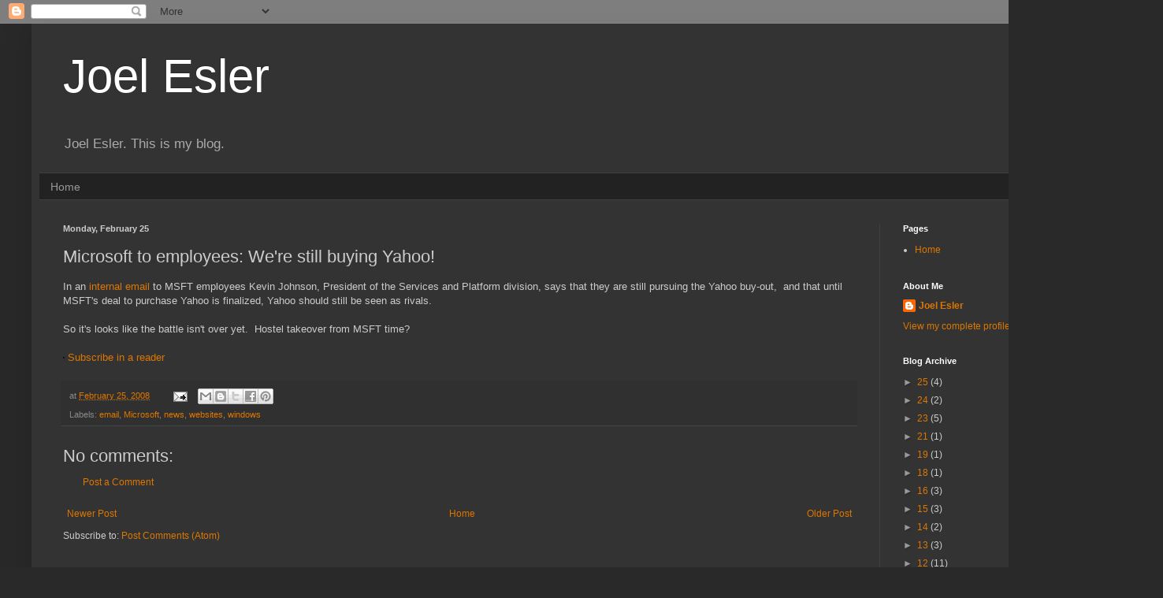

--- FILE ---
content_type: text/html; charset=UTF-8
request_url: https://blog.joelesler.net/2008/02/microsoft-to-employees-we-still-buying.html
body_size: 14633
content:
<!DOCTYPE html>
<html class='v2' dir='ltr' lang='en'>
<head>
<link href='https://www.blogger.com/static/v1/widgets/335934321-css_bundle_v2.css' rel='stylesheet' type='text/css'/>
<meta content='width=1100' name='viewport'/>
<meta content='text/html; charset=UTF-8' http-equiv='Content-Type'/>
<meta content='blogger' name='generator'/>
<link href='https://blog.joelesler.net/favicon.ico' rel='icon' type='image/x-icon'/>
<link href='https://blog.joelesler.net/2008/02/microsoft-to-employees-we-still-buying.html' rel='canonical'/>
<link rel="alternate" type="application/atom+xml" title="Joel Esler - Atom" href="https://blog.joelesler.net/feeds/posts/default" />
<link rel="alternate" type="application/rss+xml" title="Joel Esler - RSS" href="https://blog.joelesler.net/feeds/posts/default?alt=rss" />
<link rel="service.post" type="application/atom+xml" title="Joel Esler - Atom" href="https://www.blogger.com/feeds/10259481/posts/default" />

<link rel="alternate" type="application/atom+xml" title="Joel Esler - Atom" href="https://blog.joelesler.net/feeds/5749343069382655117/comments/default" />
<!--Can't find substitution for tag [blog.ieCssRetrofitLinks]-->
<link href='http://www.feedburner.com/fb/images/pub/feed-icon16x16.png' rel='image_src'/>
<meta content='https://blog.joelesler.net/2008/02/microsoft-to-employees-we-still-buying.html' property='og:url'/>
<meta content='Microsoft to employees: We&amp;#39;re still buying Yahoo!' property='og:title'/>
<meta content='Joel Esler -- Threat Research, Detection Engineering, Product Builder' property='og:description'/>
<meta content='https://lh3.googleusercontent.com/blogger_img_proxy/AEn0k_sVpguO2Yal7ZPY23WxQHhfkN0oAZCVDE2L2yxG0kfiA6F6K0sHKctNIOVGOPEsmeTZgW_XG3D3HOl-xyq2_wKUidSI2BWhWR2dbPtVuEXysvmnN65OjykYtB1vKk0=w1200-h630-p-k-no-nu' property='og:image'/>
<title>Joel Esler: Microsoft to employees: We&#39;re still buying Yahoo!</title>
<style id='page-skin-1' type='text/css'><!--
/*
-----------------------------------------------
Blogger Template Style
Name:     Simple
Designer: Blogger
URL:      www.blogger.com
----------------------------------------------- */
/* Content
----------------------------------------------- */
body {
font: normal normal 12px Arial, Tahoma, Helvetica, FreeSans, sans-serif;
color: #cccccc;
background: #292929 none repeat scroll top left;
padding: 0 40px 40px 40px;
}
html body .region-inner {
min-width: 0;
max-width: 100%;
width: auto;
}
h2 {
font-size: 22px;
}
a:link {
text-decoration:none;
color: #dd7700;
}
a:visited {
text-decoration:none;
color: #cc6600;
}
a:hover {
text-decoration:underline;
color: #cc6600;
}
.body-fauxcolumn-outer .fauxcolumn-inner {
background: transparent none repeat scroll top left;
_background-image: none;
}
.body-fauxcolumn-outer .cap-top {
position: absolute;
z-index: 1;
height: 400px;
width: 100%;
}
.body-fauxcolumn-outer .cap-top .cap-left {
width: 100%;
background: transparent none repeat-x scroll top left;
_background-image: none;
}
.content-outer {
-moz-box-shadow: 0 0 40px rgba(0, 0, 0, .15);
-webkit-box-shadow: 0 0 5px rgba(0, 0, 0, .15);
-goog-ms-box-shadow: 0 0 10px #333333;
box-shadow: 0 0 40px rgba(0, 0, 0, .15);
margin-bottom: 1px;
}
.content-inner {
padding: 10px 10px;
}
.content-inner {
background-color: #333333;
}
/* Header
----------------------------------------------- */
.header-outer {
background: transparent none repeat-x scroll 0 -400px;
_background-image: none;
}
.Header h1 {
font: normal normal 60px Arial, Tahoma, Helvetica, FreeSans, sans-serif;
color: #ffffff;
text-shadow: -1px -1px 1px rgba(0, 0, 0, .2);
}
.Header h1 a {
color: #ffffff;
}
.Header .description {
font-size: 140%;
color: #aaaaaa;
}
.header-inner .Header .titlewrapper {
padding: 22px 30px;
}
.header-inner .Header .descriptionwrapper {
padding: 0 30px;
}
/* Tabs
----------------------------------------------- */
.tabs-inner .section:first-child {
border-top: 1px solid #404040;
}
.tabs-inner .section:first-child ul {
margin-top: -1px;
border-top: 1px solid #404040;
border-left: 0 solid #404040;
border-right: 0 solid #404040;
}
.tabs-inner .widget ul {
background: #222222 none repeat-x scroll 0 -800px;
_background-image: none;
border-bottom: 1px solid #404040;
margin-top: 0;
margin-left: -30px;
margin-right: -30px;
}
.tabs-inner .widget li a {
display: inline-block;
padding: .6em 1em;
font: normal normal 14px Arial, Tahoma, Helvetica, FreeSans, sans-serif;
color: #999999;
border-left: 1px solid #333333;
border-right: 0 solid #404040;
}
.tabs-inner .widget li:first-child a {
border-left: none;
}
.tabs-inner .widget li.selected a, .tabs-inner .widget li a:hover {
color: #ffffff;
background-color: #000000;
text-decoration: none;
}
/* Columns
----------------------------------------------- */
.main-outer {
border-top: 0 solid #404040;
}
.fauxcolumn-left-outer .fauxcolumn-inner {
border-right: 1px solid #404040;
}
.fauxcolumn-right-outer .fauxcolumn-inner {
border-left: 1px solid #404040;
}
/* Headings
----------------------------------------------- */
div.widget > h2,
div.widget h2.title {
margin: 0 0 1em 0;
font: normal bold 11px Arial, Tahoma, Helvetica, FreeSans, sans-serif;
color: #ffffff;
}
/* Widgets
----------------------------------------------- */
.widget .zippy {
color: #999999;
text-shadow: 2px 2px 1px rgba(0, 0, 0, .1);
}
.widget .popular-posts ul {
list-style: none;
}
/* Posts
----------------------------------------------- */
h2.date-header {
font: normal bold 11px Arial, Tahoma, Helvetica, FreeSans, sans-serif;
}
.date-header span {
background-color: transparent;
color: #cccccc;
padding: inherit;
letter-spacing: inherit;
margin: inherit;
}
.main-inner {
padding-top: 30px;
padding-bottom: 30px;
}
.main-inner .column-center-inner {
padding: 0 15px;
}
.main-inner .column-center-inner .section {
margin: 0 15px;
}
.post {
margin: 0 0 25px 0;
}
h3.post-title, .comments h4 {
font: normal normal 22px Arial, Tahoma, Helvetica, FreeSans, sans-serif;
margin: .75em 0 0;
}
.post-body {
font-size: 110%;
line-height: 1.4;
position: relative;
}
.post-body img, .post-body .tr-caption-container, .Profile img, .Image img,
.BlogList .item-thumbnail img {
padding: 0;
background: #111111;
border: 1px solid #111111;
-moz-box-shadow: 1px 1px 5px rgba(0, 0, 0, .1);
-webkit-box-shadow: 1px 1px 5px rgba(0, 0, 0, .1);
box-shadow: 1px 1px 5px rgba(0, 0, 0, .1);
}
.post-body img, .post-body .tr-caption-container {
padding: 1px;
}
.post-body .tr-caption-container {
color: #cccccc;
}
.post-body .tr-caption-container img {
padding: 0;
background: transparent;
border: none;
-moz-box-shadow: 0 0 0 rgba(0, 0, 0, .1);
-webkit-box-shadow: 0 0 0 rgba(0, 0, 0, .1);
box-shadow: 0 0 0 rgba(0, 0, 0, .1);
}
.post-header {
margin: 0 0 1.5em;
line-height: 1.6;
font-size: 90%;
}
.post-footer {
margin: 20px -2px 0;
padding: 5px 10px;
color: #888888;
background-color: #303030;
border-bottom: 1px solid #444444;
line-height: 1.6;
font-size: 90%;
}
#comments .comment-author {
padding-top: 1.5em;
border-top: 1px solid #404040;
background-position: 0 1.5em;
}
#comments .comment-author:first-child {
padding-top: 0;
border-top: none;
}
.avatar-image-container {
margin: .2em 0 0;
}
#comments .avatar-image-container img {
border: 1px solid #111111;
}
/* Comments
----------------------------------------------- */
.comments .comments-content .icon.blog-author {
background-repeat: no-repeat;
background-image: url([data-uri]);
}
.comments .comments-content .loadmore a {
border-top: 1px solid #999999;
border-bottom: 1px solid #999999;
}
.comments .comment-thread.inline-thread {
background-color: #303030;
}
.comments .continue {
border-top: 2px solid #999999;
}
/* Accents
---------------------------------------------- */
.section-columns td.columns-cell {
border-left: 1px solid #404040;
}
.blog-pager {
background: transparent none no-repeat scroll top center;
}
.blog-pager-older-link, .home-link,
.blog-pager-newer-link {
background-color: #333333;
padding: 5px;
}
.footer-outer {
border-top: 0 dashed #bbbbbb;
}
/* Mobile
----------------------------------------------- */
body.mobile  {
background-size: auto;
}
.mobile .body-fauxcolumn-outer {
background: transparent none repeat scroll top left;
}
.mobile .body-fauxcolumn-outer .cap-top {
background-size: 100% auto;
}
.mobile .content-outer {
-webkit-box-shadow: 0 0 3px rgba(0, 0, 0, .15);
box-shadow: 0 0 3px rgba(0, 0, 0, .15);
}
.mobile .tabs-inner .widget ul {
margin-left: 0;
margin-right: 0;
}
.mobile .post {
margin: 0;
}
.mobile .main-inner .column-center-inner .section {
margin: 0;
}
.mobile .date-header span {
padding: 0.1em 10px;
margin: 0 -10px;
}
.mobile h3.post-title {
margin: 0;
}
.mobile .blog-pager {
background: transparent none no-repeat scroll top center;
}
.mobile .footer-outer {
border-top: none;
}
.mobile .main-inner, .mobile .footer-inner {
background-color: #333333;
}
.mobile-index-contents {
color: #cccccc;
}
.mobile-link-button {
background-color: #dd7700;
}
.mobile-link-button a:link, .mobile-link-button a:visited {
color: #ffffff;
}
.mobile .tabs-inner .section:first-child {
border-top: none;
}
.mobile .tabs-inner .PageList .widget-content {
background-color: #000000;
color: #ffffff;
border-top: 1px solid #404040;
border-bottom: 1px solid #404040;
}
.mobile .tabs-inner .PageList .widget-content .pagelist-arrow {
border-left: 1px solid #404040;
}

--></style>
<style id='template-skin-1' type='text/css'><!--
body {
min-width: 1396px;
}
.content-outer, .content-fauxcolumn-outer, .region-inner {
min-width: 1396px;
max-width: 1396px;
_width: 1396px;
}
.main-inner .columns {
padding-left: 0;
padding-right: 310px;
}
.main-inner .fauxcolumn-center-outer {
left: 0;
right: 310px;
/* IE6 does not respect left and right together */
_width: expression(this.parentNode.offsetWidth -
parseInt("0") -
parseInt("310px") + 'px');
}
.main-inner .fauxcolumn-left-outer {
width: 0;
}
.main-inner .fauxcolumn-right-outer {
width: 310px;
}
.main-inner .column-left-outer {
width: 0;
right: 100%;
margin-left: -0;
}
.main-inner .column-right-outer {
width: 310px;
margin-right: -310px;
}
#layout {
min-width: 0;
}
#layout .content-outer {
min-width: 0;
width: 800px;
}
#layout .region-inner {
min-width: 0;
width: auto;
}
body#layout div.add_widget {
padding: 8px;
}
body#layout div.add_widget a {
margin-left: 32px;
}
--></style>
<script type='text/javascript'>
        (function(i,s,o,g,r,a,m){i['GoogleAnalyticsObject']=r;i[r]=i[r]||function(){
        (i[r].q=i[r].q||[]).push(arguments)},i[r].l=1*new Date();a=s.createElement(o),
        m=s.getElementsByTagName(o)[0];a.async=1;a.src=g;m.parentNode.insertBefore(a,m)
        })(window,document,'script','https://www.google-analytics.com/analytics.js','ga');
        ga('create', 'UA-3096126-1', 'auto', 'blogger');
        ga('blogger.send', 'pageview');
      </script>
<link href='https://www.blogger.com/dyn-css/authorization.css?targetBlogID=10259481&amp;zx=544862ad-d5c7-452f-92b1-66eb2337f1f3' media='none' onload='if(media!=&#39;all&#39;)media=&#39;all&#39;' rel='stylesheet'/><noscript><link href='https://www.blogger.com/dyn-css/authorization.css?targetBlogID=10259481&amp;zx=544862ad-d5c7-452f-92b1-66eb2337f1f3' rel='stylesheet'/></noscript>
<meta name='google-adsense-platform-account' content='ca-host-pub-1556223355139109'/>
<meta name='google-adsense-platform-domain' content='blogspot.com'/>

<!-- data-ad-client=ca-pub-8746240995964363 -->

</head>
<body class='loading variant-dark'>
<div class='navbar section' id='navbar' name='Navbar'><div class='widget Navbar' data-version='1' id='Navbar1'><script type="text/javascript">
    function setAttributeOnload(object, attribute, val) {
      if(window.addEventListener) {
        window.addEventListener('load',
          function(){ object[attribute] = val; }, false);
      } else {
        window.attachEvent('onload', function(){ object[attribute] = val; });
      }
    }
  </script>
<div id="navbar-iframe-container"></div>
<script type="text/javascript" src="https://apis.google.com/js/platform.js"></script>
<script type="text/javascript">
      gapi.load("gapi.iframes:gapi.iframes.style.bubble", function() {
        if (gapi.iframes && gapi.iframes.getContext) {
          gapi.iframes.getContext().openChild({
              url: 'https://www.blogger.com/navbar/10259481?po\x3d5749343069382655117\x26origin\x3dhttps://blog.joelesler.net',
              where: document.getElementById("navbar-iframe-container"),
              id: "navbar-iframe"
          });
        }
      });
    </script><script type="text/javascript">
(function() {
var script = document.createElement('script');
script.type = 'text/javascript';
script.src = '//pagead2.googlesyndication.com/pagead/js/google_top_exp.js';
var head = document.getElementsByTagName('head')[0];
if (head) {
head.appendChild(script);
}})();
</script>
</div></div>
<div class='body-fauxcolumns'>
<div class='fauxcolumn-outer body-fauxcolumn-outer'>
<div class='cap-top'>
<div class='cap-left'></div>
<div class='cap-right'></div>
</div>
<div class='fauxborder-left'>
<div class='fauxborder-right'></div>
<div class='fauxcolumn-inner'>
</div>
</div>
<div class='cap-bottom'>
<div class='cap-left'></div>
<div class='cap-right'></div>
</div>
</div>
</div>
<div class='content'>
<div class='content-fauxcolumns'>
<div class='fauxcolumn-outer content-fauxcolumn-outer'>
<div class='cap-top'>
<div class='cap-left'></div>
<div class='cap-right'></div>
</div>
<div class='fauxborder-left'>
<div class='fauxborder-right'></div>
<div class='fauxcolumn-inner'>
</div>
</div>
<div class='cap-bottom'>
<div class='cap-left'></div>
<div class='cap-right'></div>
</div>
</div>
</div>
<div class='content-outer'>
<div class='content-cap-top cap-top'>
<div class='cap-left'></div>
<div class='cap-right'></div>
</div>
<div class='fauxborder-left content-fauxborder-left'>
<div class='fauxborder-right content-fauxborder-right'></div>
<div class='content-inner'>
<header>
<div class='header-outer'>
<div class='header-cap-top cap-top'>
<div class='cap-left'></div>
<div class='cap-right'></div>
</div>
<div class='fauxborder-left header-fauxborder-left'>
<div class='fauxborder-right header-fauxborder-right'></div>
<div class='region-inner header-inner'>
<div class='header section' id='header' name='Header'><div class='widget Header' data-version='1' id='Header1'>
<div id='header-inner'>
<div class='titlewrapper'>
<h1 class='title'>
<a href='https://blog.joelesler.net/'>
Joel Esler
</a>
</h1>
</div>
<div class='descriptionwrapper'>
<p class='description'><span>Joel Esler. This is my blog.</span></p>
</div>
</div>
</div></div>
</div>
</div>
<div class='header-cap-bottom cap-bottom'>
<div class='cap-left'></div>
<div class='cap-right'></div>
</div>
</div>
</header>
<div class='tabs-outer'>
<div class='tabs-cap-top cap-top'>
<div class='cap-left'></div>
<div class='cap-right'></div>
</div>
<div class='fauxborder-left tabs-fauxborder-left'>
<div class='fauxborder-right tabs-fauxborder-right'></div>
<div class='region-inner tabs-inner'>
<div class='tabs section' id='crosscol' name='Cross-Column'><div class='widget PageList' data-version='1' id='PageList1'>
<h2>Pages</h2>
<div class='widget-content'>
<ul>
<li>
<a href='http://blog.joelesler.net/'>Home</a>
</li>
</ul>
<div class='clear'></div>
</div>
</div></div>
<div class='tabs no-items section' id='crosscol-overflow' name='Cross-Column 2'></div>
</div>
</div>
<div class='tabs-cap-bottom cap-bottom'>
<div class='cap-left'></div>
<div class='cap-right'></div>
</div>
</div>
<div class='main-outer'>
<div class='main-cap-top cap-top'>
<div class='cap-left'></div>
<div class='cap-right'></div>
</div>
<div class='fauxborder-left main-fauxborder-left'>
<div class='fauxborder-right main-fauxborder-right'></div>
<div class='region-inner main-inner'>
<div class='columns fauxcolumns'>
<div class='fauxcolumn-outer fauxcolumn-center-outer'>
<div class='cap-top'>
<div class='cap-left'></div>
<div class='cap-right'></div>
</div>
<div class='fauxborder-left'>
<div class='fauxborder-right'></div>
<div class='fauxcolumn-inner'>
</div>
</div>
<div class='cap-bottom'>
<div class='cap-left'></div>
<div class='cap-right'></div>
</div>
</div>
<div class='fauxcolumn-outer fauxcolumn-left-outer'>
<div class='cap-top'>
<div class='cap-left'></div>
<div class='cap-right'></div>
</div>
<div class='fauxborder-left'>
<div class='fauxborder-right'></div>
<div class='fauxcolumn-inner'>
</div>
</div>
<div class='cap-bottom'>
<div class='cap-left'></div>
<div class='cap-right'></div>
</div>
</div>
<div class='fauxcolumn-outer fauxcolumn-right-outer'>
<div class='cap-top'>
<div class='cap-left'></div>
<div class='cap-right'></div>
</div>
<div class='fauxborder-left'>
<div class='fauxborder-right'></div>
<div class='fauxcolumn-inner'>
</div>
</div>
<div class='cap-bottom'>
<div class='cap-left'></div>
<div class='cap-right'></div>
</div>
</div>
<!-- corrects IE6 width calculation -->
<div class='columns-inner'>
<div class='column-center-outer'>
<div class='column-center-inner'>
<div class='main section' id='main' name='Main'><div class='widget Blog' data-version='1' id='Blog1'>
<div class='blog-posts hfeed'>

          <div class="date-outer">
        
<h2 class='date-header'><span>Monday, February 25</span></h2>

          <div class="date-posts">
        
<div class='post-outer'>
<div class='post hentry uncustomized-post-template' itemprop='blogPost' itemscope='itemscope' itemtype='http://schema.org/BlogPosting'>
<meta content='http://www.feedburner.com/fb/images/pub/feed-icon16x16.png' itemprop='image_url'/>
<meta content='10259481' itemprop='blogId'/>
<meta content='5749343069382655117' itemprop='postId'/>
<a name='5749343069382655117'></a>
<h3 class='post-title entry-title' itemprop='name'>
Microsoft to employees: We&#39;re still buying Yahoo!
</h3>
<div class='post-header'>
<div class='post-header-line-1'></div>
</div>
<div class='post-body entry-content' id='post-body-5749343069382655117' itemprop='description articleBody'>
<div>In an <a href="http://news.yahoo.com/s/afp/20080223/tc_afp/usitcompanytakeoveryahoomicrosoft">internal email</a> to MSFT employees Kevin Johnson, President of the Services and Platform division, says that they are still pursuing the Yahoo buy-out, &#160;and that until MSFT's deal to purchase Yahoo is finalized, Yahoo should still be seen as rivals.</div><div><br /></div><div>So it's looks like the battle isn't over yet. &#160;Hostel takeover from MSFT time?&#160;</div><div><br /></div><a href="http://feeds.feedburner.com/RandomThoughtsFromJoelsWorld" rel="alternate" type="application/rss+xml"><img alt="" src="https://lh3.googleusercontent.com/blogger_img_proxy/AEn0k_sVpguO2Yal7ZPY23WxQHhfkN0oAZCVDE2L2yxG0kfiA6F6K0sHKctNIOVGOPEsmeTZgW_XG3D3HOl-xyq2_wKUidSI2BWhWR2dbPtVuEXysvmnN65OjykYtB1vKk0=s0-d" style="vertical-align:middle;border:0"></a>&#160;<a href="http://feeds.feedburner.com/RandomThoughtsFromJoelsWorld" rel="alternate" type="application/rss+xml">Subscribe in a reader</a>
<div style='clear: both;'></div>
</div>
<div class='post-footer'>
<div class='post-footer-line post-footer-line-1'>
<span class='post-author vcard'>
</span>
<span class='post-timestamp'>
at
<meta content='https://blog.joelesler.net/2008/02/microsoft-to-employees-we-still-buying.html' itemprop='url'/>
<a class='timestamp-link' href='https://blog.joelesler.net/2008/02/microsoft-to-employees-we-still-buying.html' rel='bookmark' title='permanent link'><abbr class='published' itemprop='datePublished' title='2008-02-25T04:51:00-05:00'>February 25, 2008</abbr></a>
</span>
<span class='post-comment-link'>
</span>
<span class='post-icons'>
<span class='item-action'>
<a href='https://www.blogger.com/email-post/10259481/5749343069382655117' title='Email Post'>
<img alt='' class='icon-action' height='13' src='https://resources.blogblog.com/img/icon18_email.gif' width='18'/>
</a>
</span>
<span class='item-control blog-admin pid-318510587'>
<a href='https://www.blogger.com/post-edit.g?blogID=10259481&postID=5749343069382655117&from=pencil' title='Edit Post'>
<img alt='' class='icon-action' height='18' src='https://resources.blogblog.com/img/icon18_edit_allbkg.gif' width='18'/>
</a>
</span>
</span>
<div class='post-share-buttons goog-inline-block'>
<a class='goog-inline-block share-button sb-email' href='https://www.blogger.com/share-post.g?blogID=10259481&postID=5749343069382655117&target=email' target='_blank' title='Email This'><span class='share-button-link-text'>Email This</span></a><a class='goog-inline-block share-button sb-blog' href='https://www.blogger.com/share-post.g?blogID=10259481&postID=5749343069382655117&target=blog' onclick='window.open(this.href, "_blank", "height=270,width=475"); return false;' target='_blank' title='BlogThis!'><span class='share-button-link-text'>BlogThis!</span></a><a class='goog-inline-block share-button sb-twitter' href='https://www.blogger.com/share-post.g?blogID=10259481&postID=5749343069382655117&target=twitter' target='_blank' title='Share to X'><span class='share-button-link-text'>Share to X</span></a><a class='goog-inline-block share-button sb-facebook' href='https://www.blogger.com/share-post.g?blogID=10259481&postID=5749343069382655117&target=facebook' onclick='window.open(this.href, "_blank", "height=430,width=640"); return false;' target='_blank' title='Share to Facebook'><span class='share-button-link-text'>Share to Facebook</span></a><a class='goog-inline-block share-button sb-pinterest' href='https://www.blogger.com/share-post.g?blogID=10259481&postID=5749343069382655117&target=pinterest' target='_blank' title='Share to Pinterest'><span class='share-button-link-text'>Share to Pinterest</span></a>
</div>
</div>
<div class='post-footer-line post-footer-line-2'>
<span class='post-labels'>
Labels:
<a href='https://blog.joelesler.net/search/label/email' rel='tag'>email</a>,
<a href='https://blog.joelesler.net/search/label/Microsoft' rel='tag'>Microsoft</a>,
<a href='https://blog.joelesler.net/search/label/news' rel='tag'>news</a>,
<a href='https://blog.joelesler.net/search/label/websites' rel='tag'>websites</a>,
<a href='https://blog.joelesler.net/search/label/windows' rel='tag'>windows</a>
</span>
</div>
<div class='post-footer-line post-footer-line-3'>
<span class='post-location'>
</span>
</div>
</div>
</div>
<div class='comments' id='comments'>
<a name='comments'></a>
<h4>No comments:</h4>
<div id='Blog1_comments-block-wrapper'>
<dl class='avatar-comment-indent' id='comments-block'>
</dl>
</div>
<p class='comment-footer'>
<a href='https://www.blogger.com/comment/fullpage/post/10259481/5749343069382655117' onclick=''>Post a Comment</a>
</p>
</div>
</div>
<div class='inline-ad'>
<!--Can't find substitution for tag [adCode]-->
</div>

        </div></div>
      
</div>
<div class='blog-pager' id='blog-pager'>
<span id='blog-pager-newer-link'>
<a class='blog-pager-newer-link' href='https://blog.joelesler.net/2008/02/microsoft-to-employees-were-still.html' id='Blog1_blog-pager-newer-link' title='Newer Post'>Newer Post</a>
</span>
<span id='blog-pager-older-link'>
<a class='blog-pager-older-link' href='https://blog.joelesler.net/2008/02/microsoft-throws-open-door.html' id='Blog1_blog-pager-older-link' title='Older Post'>Older Post</a>
</span>
<a class='home-link' href='https://blog.joelesler.net/'>Home</a>
</div>
<div class='clear'></div>
<div class='post-feeds'>
<div class='feed-links'>
Subscribe to:
<a class='feed-link' href='https://blog.joelesler.net/feeds/5749343069382655117/comments/default' target='_blank' type='application/atom+xml'>Post Comments (Atom)</a>
</div>
</div>
</div><div class='widget PopularPosts' data-version='1' id='PopularPosts1'>
<div class='widget-content popular-posts'>
<ul>
<li>
<div class='item-content'>
<div class='item-thumbnail'>
<a href='https://blog.joelesler.net/2010/03/offset-depth-distance-and-within.html' target='_blank'>
<img alt='' border='0' src='https://blogger.googleusercontent.com/img/b/R29vZ2xl/AVvXsEhl-xmZrduMCBMFRE0hZnnrpP1DAtlM9MqNUxM0_UZQkpUGxxLj9sH0U5_SOCZ34txs7AK56_wyIH2i91APleuvvaqf8ZhwWJbyGWaOEPSkH6XsGqYfUsyd6NLFe4ImtuAun093/w72-h72-p-k-no-nu/GET.jpg'/>
</a>
</div>
<div class='item-title'><a href='https://blog.joelesler.net/2010/03/offset-depth-distance-and-within.html'>Offset, Depth, Distance, and Within</a></div>
<div class='item-snippet'>Without going off the deep-end here and discussing every single Snort rule keyword, I just wanted to touch on a few modifiers that people so...</div>
</div>
<div style='clear: both;'></div>
</li>
<li>
<div class='item-content'>
<div class='item-title'><a href='https://blog.joelesler.net/2010/02/writing-snort-rules-correctly.html'>Writing Snort Rules Correctly</a></div>
<div class='item-snippet'>Let me start off by saying I&#39;m not bashing the writer of this article, and I&#39;m trying not to be super critical. &#160;I don&#39;t want to...</div>
</div>
<div style='clear: both;'></div>
</li>
<li>
<div class='item-content'>
<div class='item-thumbnail'>
<a href='https://blog.joelesler.net/2024/12/auto-creating-reminders-from-email.html' target='_blank'>
<img alt='' border='0' src='https://blogger.googleusercontent.com/img/a/AVvXsEhlpa3opwXU-wXlM-TW3q7ZeP8iW0sJTyDRzFz7gud3WTb0lTcZ333knbEBeJbcvlGEeWqs5_eim0smDOm_gshKO3_-24hhxLAlww9-HeWASepmk-CtKWbG5rS-PyumSubCYSQvDE26ZC1s78VsRn0GCHwj7GDrL5fPidPGMUhvwsm3xhz1wnOs=w72-h72-p-k-no-nu'/>
</a>
</div>
<div class='item-title'><a href='https://blog.joelesler.net/2024/12/auto-creating-reminders-from-email.html'>Auto Creating Reminders from Email Messages</a></div>
<div class='item-snippet'>In my constant state of trying to make things a bit more efficient for myself.  (I&#39;m a big believer in automation, ask anyone that has e...</div>
</div>
<div style='clear: both;'></div>
</li>
</ul>
<div class='clear'></div>
</div>
</div></div>
</div>
</div>
<div class='column-left-outer'>
<div class='column-left-inner'>
<aside>
</aside>
</div>
</div>
<div class='column-right-outer'>
<div class='column-right-inner'>
<aside>
<div class='sidebar section' id='sidebar-right-1'><div class='widget PageList' data-version='1' id='PageList2'>
<h2>Pages</h2>
<div class='widget-content'>
<ul>
<li>
<a href='http://blog.joelesler.net/'>Home</a>
</li>
</ul>
<div class='clear'></div>
</div>
</div><div class='widget Profile' data-version='1' id='Profile1'>
<h2>About Me</h2>
<div class='widget-content'>
<dl class='profile-datablock'>
<dt class='profile-data'>
<a class='profile-name-link g-profile' href='https://www.blogger.com/profile/05018134738510159518' rel='author' style='background-image: url(//www.blogger.com/img/logo-16.png);'>
Joel Esler
</a>
</dt>
</dl>
<a class='profile-link' href='https://www.blogger.com/profile/05018134738510159518' rel='author'>View my complete profile</a>
<div class='clear'></div>
</div>
</div><div class='widget BlogArchive' data-version='1' id='BlogArchive1'>
<h2>Blog Archive</h2>
<div class='widget-content'>
<div id='ArchiveList'>
<div id='BlogArchive1_ArchiveList'>
<ul class='hierarchy'>
<li class='archivedate collapsed'>
<a class='toggle' href='javascript:void(0)'>
<span class='zippy'>

        &#9658;&#160;
      
</span>
</a>
<a class='post-count-link' href='https://blog.joelesler.net/2025/'>
25
</a>
<span class='post-count' dir='ltr'>(4)</span>
<ul class='hierarchy'>
<li class='archivedate collapsed'>
<a class='toggle' href='javascript:void(0)'>
<span class='zippy'>

        &#9658;&#160;
      
</span>
</a>
<a class='post-count-link' href='https://blog.joelesler.net/2025/03/'>
03
</a>
<span class='post-count' dir='ltr'>(1)</span>
</li>
</ul>
<ul class='hierarchy'>
<li class='archivedate collapsed'>
<a class='toggle' href='javascript:void(0)'>
<span class='zippy'>

        &#9658;&#160;
      
</span>
</a>
<a class='post-count-link' href='https://blog.joelesler.net/2025/01/'>
01
</a>
<span class='post-count' dir='ltr'>(3)</span>
</li>
</ul>
</li>
</ul>
<ul class='hierarchy'>
<li class='archivedate collapsed'>
<a class='toggle' href='javascript:void(0)'>
<span class='zippy'>

        &#9658;&#160;
      
</span>
</a>
<a class='post-count-link' href='https://blog.joelesler.net/2024/'>
24
</a>
<span class='post-count' dir='ltr'>(2)</span>
<ul class='hierarchy'>
<li class='archivedate collapsed'>
<a class='toggle' href='javascript:void(0)'>
<span class='zippy'>

        &#9658;&#160;
      
</span>
</a>
<a class='post-count-link' href='https://blog.joelesler.net/2024/12/'>
12
</a>
<span class='post-count' dir='ltr'>(1)</span>
</li>
</ul>
<ul class='hierarchy'>
<li class='archivedate collapsed'>
<a class='toggle' href='javascript:void(0)'>
<span class='zippy'>

        &#9658;&#160;
      
</span>
</a>
<a class='post-count-link' href='https://blog.joelesler.net/2024/07/'>
07
</a>
<span class='post-count' dir='ltr'>(1)</span>
</li>
</ul>
</li>
</ul>
<ul class='hierarchy'>
<li class='archivedate collapsed'>
<a class='toggle' href='javascript:void(0)'>
<span class='zippy'>

        &#9658;&#160;
      
</span>
</a>
<a class='post-count-link' href='https://blog.joelesler.net/2023/'>
23
</a>
<span class='post-count' dir='ltr'>(5)</span>
<ul class='hierarchy'>
<li class='archivedate collapsed'>
<a class='toggle' href='javascript:void(0)'>
<span class='zippy'>

        &#9658;&#160;
      
</span>
</a>
<a class='post-count-link' href='https://blog.joelesler.net/2023/12/'>
12
</a>
<span class='post-count' dir='ltr'>(3)</span>
</li>
</ul>
<ul class='hierarchy'>
<li class='archivedate collapsed'>
<a class='toggle' href='javascript:void(0)'>
<span class='zippy'>

        &#9658;&#160;
      
</span>
</a>
<a class='post-count-link' href='https://blog.joelesler.net/2023/11/'>
11
</a>
<span class='post-count' dir='ltr'>(1)</span>
</li>
</ul>
<ul class='hierarchy'>
<li class='archivedate collapsed'>
<a class='toggle' href='javascript:void(0)'>
<span class='zippy'>

        &#9658;&#160;
      
</span>
</a>
<a class='post-count-link' href='https://blog.joelesler.net/2023/01/'>
01
</a>
<span class='post-count' dir='ltr'>(1)</span>
</li>
</ul>
</li>
</ul>
<ul class='hierarchy'>
<li class='archivedate collapsed'>
<a class='toggle' href='javascript:void(0)'>
<span class='zippy'>

        &#9658;&#160;
      
</span>
</a>
<a class='post-count-link' href='https://blog.joelesler.net/2021/'>
21
</a>
<span class='post-count' dir='ltr'>(1)</span>
<ul class='hierarchy'>
<li class='archivedate collapsed'>
<a class='toggle' href='javascript:void(0)'>
<span class='zippy'>

        &#9658;&#160;
      
</span>
</a>
<a class='post-count-link' href='https://blog.joelesler.net/2021/04/'>
04
</a>
<span class='post-count' dir='ltr'>(1)</span>
</li>
</ul>
</li>
</ul>
<ul class='hierarchy'>
<li class='archivedate collapsed'>
<a class='toggle' href='javascript:void(0)'>
<span class='zippy'>

        &#9658;&#160;
      
</span>
</a>
<a class='post-count-link' href='https://blog.joelesler.net/2019/'>
19
</a>
<span class='post-count' dir='ltr'>(1)</span>
<ul class='hierarchy'>
<li class='archivedate collapsed'>
<a class='toggle' href='javascript:void(0)'>
<span class='zippy'>

        &#9658;&#160;
      
</span>
</a>
<a class='post-count-link' href='https://blog.joelesler.net/2019/04/'>
04
</a>
<span class='post-count' dir='ltr'>(1)</span>
</li>
</ul>
</li>
</ul>
<ul class='hierarchy'>
<li class='archivedate collapsed'>
<a class='toggle' href='javascript:void(0)'>
<span class='zippy'>

        &#9658;&#160;
      
</span>
</a>
<a class='post-count-link' href='https://blog.joelesler.net/2018/'>
18
</a>
<span class='post-count' dir='ltr'>(1)</span>
<ul class='hierarchy'>
<li class='archivedate collapsed'>
<a class='toggle' href='javascript:void(0)'>
<span class='zippy'>

        &#9658;&#160;
      
</span>
</a>
<a class='post-count-link' href='https://blog.joelesler.net/2018/09/'>
09
</a>
<span class='post-count' dir='ltr'>(1)</span>
</li>
</ul>
</li>
</ul>
<ul class='hierarchy'>
<li class='archivedate collapsed'>
<a class='toggle' href='javascript:void(0)'>
<span class='zippy'>

        &#9658;&#160;
      
</span>
</a>
<a class='post-count-link' href='https://blog.joelesler.net/2016/'>
16
</a>
<span class='post-count' dir='ltr'>(3)</span>
<ul class='hierarchy'>
<li class='archivedate collapsed'>
<a class='toggle' href='javascript:void(0)'>
<span class='zippy'>

        &#9658;&#160;
      
</span>
</a>
<a class='post-count-link' href='https://blog.joelesler.net/2016/12/'>
12
</a>
<span class='post-count' dir='ltr'>(1)</span>
</li>
</ul>
<ul class='hierarchy'>
<li class='archivedate collapsed'>
<a class='toggle' href='javascript:void(0)'>
<span class='zippy'>

        &#9658;&#160;
      
</span>
</a>
<a class='post-count-link' href='https://blog.joelesler.net/2016/06/'>
06
</a>
<span class='post-count' dir='ltr'>(1)</span>
</li>
</ul>
<ul class='hierarchy'>
<li class='archivedate collapsed'>
<a class='toggle' href='javascript:void(0)'>
<span class='zippy'>

        &#9658;&#160;
      
</span>
</a>
<a class='post-count-link' href='https://blog.joelesler.net/2016/03/'>
03
</a>
<span class='post-count' dir='ltr'>(1)</span>
</li>
</ul>
</li>
</ul>
<ul class='hierarchy'>
<li class='archivedate collapsed'>
<a class='toggle' href='javascript:void(0)'>
<span class='zippy'>

        &#9658;&#160;
      
</span>
</a>
<a class='post-count-link' href='https://blog.joelesler.net/2015/'>
15
</a>
<span class='post-count' dir='ltr'>(3)</span>
<ul class='hierarchy'>
<li class='archivedate collapsed'>
<a class='toggle' href='javascript:void(0)'>
<span class='zippy'>

        &#9658;&#160;
      
</span>
</a>
<a class='post-count-link' href='https://blog.joelesler.net/2015/07/'>
07
</a>
<span class='post-count' dir='ltr'>(1)</span>
</li>
</ul>
<ul class='hierarchy'>
<li class='archivedate collapsed'>
<a class='toggle' href='javascript:void(0)'>
<span class='zippy'>

        &#9658;&#160;
      
</span>
</a>
<a class='post-count-link' href='https://blog.joelesler.net/2015/03/'>
03
</a>
<span class='post-count' dir='ltr'>(2)</span>
</li>
</ul>
</li>
</ul>
<ul class='hierarchy'>
<li class='archivedate collapsed'>
<a class='toggle' href='javascript:void(0)'>
<span class='zippy'>

        &#9658;&#160;
      
</span>
</a>
<a class='post-count-link' href='https://blog.joelesler.net/2014/'>
14
</a>
<span class='post-count' dir='ltr'>(2)</span>
<ul class='hierarchy'>
<li class='archivedate collapsed'>
<a class='toggle' href='javascript:void(0)'>
<span class='zippy'>

        &#9658;&#160;
      
</span>
</a>
<a class='post-count-link' href='https://blog.joelesler.net/2014/09/'>
09
</a>
<span class='post-count' dir='ltr'>(1)</span>
</li>
</ul>
<ul class='hierarchy'>
<li class='archivedate collapsed'>
<a class='toggle' href='javascript:void(0)'>
<span class='zippy'>

        &#9658;&#160;
      
</span>
</a>
<a class='post-count-link' href='https://blog.joelesler.net/2014/03/'>
03
</a>
<span class='post-count' dir='ltr'>(1)</span>
</li>
</ul>
</li>
</ul>
<ul class='hierarchy'>
<li class='archivedate collapsed'>
<a class='toggle' href='javascript:void(0)'>
<span class='zippy'>

        &#9658;&#160;
      
</span>
</a>
<a class='post-count-link' href='https://blog.joelesler.net/2013/'>
13
</a>
<span class='post-count' dir='ltr'>(3)</span>
<ul class='hierarchy'>
<li class='archivedate collapsed'>
<a class='toggle' href='javascript:void(0)'>
<span class='zippy'>

        &#9658;&#160;
      
</span>
</a>
<a class='post-count-link' href='https://blog.joelesler.net/2013/12/'>
12
</a>
<span class='post-count' dir='ltr'>(1)</span>
</li>
</ul>
<ul class='hierarchy'>
<li class='archivedate collapsed'>
<a class='toggle' href='javascript:void(0)'>
<span class='zippy'>

        &#9658;&#160;
      
</span>
</a>
<a class='post-count-link' href='https://blog.joelesler.net/2013/11/'>
11
</a>
<span class='post-count' dir='ltr'>(1)</span>
</li>
</ul>
<ul class='hierarchy'>
<li class='archivedate collapsed'>
<a class='toggle' href='javascript:void(0)'>
<span class='zippy'>

        &#9658;&#160;
      
</span>
</a>
<a class='post-count-link' href='https://blog.joelesler.net/2013/10/'>
10
</a>
<span class='post-count' dir='ltr'>(1)</span>
</li>
</ul>
</li>
</ul>
<ul class='hierarchy'>
<li class='archivedate collapsed'>
<a class='toggle' href='javascript:void(0)'>
<span class='zippy'>

        &#9658;&#160;
      
</span>
</a>
<a class='post-count-link' href='https://blog.joelesler.net/2012/'>
12
</a>
<span class='post-count' dir='ltr'>(11)</span>
<ul class='hierarchy'>
<li class='archivedate collapsed'>
<a class='toggle' href='javascript:void(0)'>
<span class='zippy'>

        &#9658;&#160;
      
</span>
</a>
<a class='post-count-link' href='https://blog.joelesler.net/2012/09/'>
09
</a>
<span class='post-count' dir='ltr'>(2)</span>
</li>
</ul>
<ul class='hierarchy'>
<li class='archivedate collapsed'>
<a class='toggle' href='javascript:void(0)'>
<span class='zippy'>

        &#9658;&#160;
      
</span>
</a>
<a class='post-count-link' href='https://blog.joelesler.net/2012/07/'>
07
</a>
<span class='post-count' dir='ltr'>(2)</span>
</li>
</ul>
<ul class='hierarchy'>
<li class='archivedate collapsed'>
<a class='toggle' href='javascript:void(0)'>
<span class='zippy'>

        &#9658;&#160;
      
</span>
</a>
<a class='post-count-link' href='https://blog.joelesler.net/2012/05/'>
05
</a>
<span class='post-count' dir='ltr'>(2)</span>
</li>
</ul>
<ul class='hierarchy'>
<li class='archivedate collapsed'>
<a class='toggle' href='javascript:void(0)'>
<span class='zippy'>

        &#9658;&#160;
      
</span>
</a>
<a class='post-count-link' href='https://blog.joelesler.net/2012/04/'>
04
</a>
<span class='post-count' dir='ltr'>(1)</span>
</li>
</ul>
<ul class='hierarchy'>
<li class='archivedate collapsed'>
<a class='toggle' href='javascript:void(0)'>
<span class='zippy'>

        &#9658;&#160;
      
</span>
</a>
<a class='post-count-link' href='https://blog.joelesler.net/2012/03/'>
03
</a>
<span class='post-count' dir='ltr'>(1)</span>
</li>
</ul>
<ul class='hierarchy'>
<li class='archivedate collapsed'>
<a class='toggle' href='javascript:void(0)'>
<span class='zippy'>

        &#9658;&#160;
      
</span>
</a>
<a class='post-count-link' href='https://blog.joelesler.net/2012/02/'>
02
</a>
<span class='post-count' dir='ltr'>(1)</span>
</li>
</ul>
<ul class='hierarchy'>
<li class='archivedate collapsed'>
<a class='toggle' href='javascript:void(0)'>
<span class='zippy'>

        &#9658;&#160;
      
</span>
</a>
<a class='post-count-link' href='https://blog.joelesler.net/2012/01/'>
01
</a>
<span class='post-count' dir='ltr'>(2)</span>
</li>
</ul>
</li>
</ul>
<ul class='hierarchy'>
<li class='archivedate collapsed'>
<a class='toggle' href='javascript:void(0)'>
<span class='zippy'>

        &#9658;&#160;
      
</span>
</a>
<a class='post-count-link' href='https://blog.joelesler.net/2011/'>
11
</a>
<span class='post-count' dir='ltr'>(39)</span>
<ul class='hierarchy'>
<li class='archivedate collapsed'>
<a class='toggle' href='javascript:void(0)'>
<span class='zippy'>

        &#9658;&#160;
      
</span>
</a>
<a class='post-count-link' href='https://blog.joelesler.net/2011/12/'>
12
</a>
<span class='post-count' dir='ltr'>(1)</span>
</li>
</ul>
<ul class='hierarchy'>
<li class='archivedate collapsed'>
<a class='toggle' href='javascript:void(0)'>
<span class='zippy'>

        &#9658;&#160;
      
</span>
</a>
<a class='post-count-link' href='https://blog.joelesler.net/2011/11/'>
11
</a>
<span class='post-count' dir='ltr'>(3)</span>
</li>
</ul>
<ul class='hierarchy'>
<li class='archivedate collapsed'>
<a class='toggle' href='javascript:void(0)'>
<span class='zippy'>

        &#9658;&#160;
      
</span>
</a>
<a class='post-count-link' href='https://blog.joelesler.net/2011/10/'>
10
</a>
<span class='post-count' dir='ltr'>(10)</span>
</li>
</ul>
<ul class='hierarchy'>
<li class='archivedate collapsed'>
<a class='toggle' href='javascript:void(0)'>
<span class='zippy'>

        &#9658;&#160;
      
</span>
</a>
<a class='post-count-link' href='https://blog.joelesler.net/2011/09/'>
09
</a>
<span class='post-count' dir='ltr'>(3)</span>
</li>
</ul>
<ul class='hierarchy'>
<li class='archivedate collapsed'>
<a class='toggle' href='javascript:void(0)'>
<span class='zippy'>

        &#9658;&#160;
      
</span>
</a>
<a class='post-count-link' href='https://blog.joelesler.net/2011/08/'>
08
</a>
<span class='post-count' dir='ltr'>(5)</span>
</li>
</ul>
<ul class='hierarchy'>
<li class='archivedate collapsed'>
<a class='toggle' href='javascript:void(0)'>
<span class='zippy'>

        &#9658;&#160;
      
</span>
</a>
<a class='post-count-link' href='https://blog.joelesler.net/2011/07/'>
07
</a>
<span class='post-count' dir='ltr'>(2)</span>
</li>
</ul>
<ul class='hierarchy'>
<li class='archivedate collapsed'>
<a class='toggle' href='javascript:void(0)'>
<span class='zippy'>

        &#9658;&#160;
      
</span>
</a>
<a class='post-count-link' href='https://blog.joelesler.net/2011/06/'>
06
</a>
<span class='post-count' dir='ltr'>(1)</span>
</li>
</ul>
<ul class='hierarchy'>
<li class='archivedate collapsed'>
<a class='toggle' href='javascript:void(0)'>
<span class='zippy'>

        &#9658;&#160;
      
</span>
</a>
<a class='post-count-link' href='https://blog.joelesler.net/2011/05/'>
05
</a>
<span class='post-count' dir='ltr'>(4)</span>
</li>
</ul>
<ul class='hierarchy'>
<li class='archivedate collapsed'>
<a class='toggle' href='javascript:void(0)'>
<span class='zippy'>

        &#9658;&#160;
      
</span>
</a>
<a class='post-count-link' href='https://blog.joelesler.net/2011/04/'>
04
</a>
<span class='post-count' dir='ltr'>(2)</span>
</li>
</ul>
<ul class='hierarchy'>
<li class='archivedate collapsed'>
<a class='toggle' href='javascript:void(0)'>
<span class='zippy'>

        &#9658;&#160;
      
</span>
</a>
<a class='post-count-link' href='https://blog.joelesler.net/2011/03/'>
03
</a>
<span class='post-count' dir='ltr'>(2)</span>
</li>
</ul>
<ul class='hierarchy'>
<li class='archivedate collapsed'>
<a class='toggle' href='javascript:void(0)'>
<span class='zippy'>

        &#9658;&#160;
      
</span>
</a>
<a class='post-count-link' href='https://blog.joelesler.net/2011/02/'>
02
</a>
<span class='post-count' dir='ltr'>(2)</span>
</li>
</ul>
<ul class='hierarchy'>
<li class='archivedate collapsed'>
<a class='toggle' href='javascript:void(0)'>
<span class='zippy'>

        &#9658;&#160;
      
</span>
</a>
<a class='post-count-link' href='https://blog.joelesler.net/2011/01/'>
01
</a>
<span class='post-count' dir='ltr'>(4)</span>
</li>
</ul>
</li>
</ul>
<ul class='hierarchy'>
<li class='archivedate collapsed'>
<a class='toggle' href='javascript:void(0)'>
<span class='zippy'>

        &#9658;&#160;
      
</span>
</a>
<a class='post-count-link' href='https://blog.joelesler.net/2010/'>
10
</a>
<span class='post-count' dir='ltr'>(182)</span>
<ul class='hierarchy'>
<li class='archivedate collapsed'>
<a class='toggle' href='javascript:void(0)'>
<span class='zippy'>

        &#9658;&#160;
      
</span>
</a>
<a class='post-count-link' href='https://blog.joelesler.net/2010/12/'>
12
</a>
<span class='post-count' dir='ltr'>(4)</span>
</li>
</ul>
<ul class='hierarchy'>
<li class='archivedate collapsed'>
<a class='toggle' href='javascript:void(0)'>
<span class='zippy'>

        &#9658;&#160;
      
</span>
</a>
<a class='post-count-link' href='https://blog.joelesler.net/2010/11/'>
11
</a>
<span class='post-count' dir='ltr'>(9)</span>
</li>
</ul>
<ul class='hierarchy'>
<li class='archivedate collapsed'>
<a class='toggle' href='javascript:void(0)'>
<span class='zippy'>

        &#9658;&#160;
      
</span>
</a>
<a class='post-count-link' href='https://blog.joelesler.net/2010/10/'>
10
</a>
<span class='post-count' dir='ltr'>(8)</span>
</li>
</ul>
<ul class='hierarchy'>
<li class='archivedate collapsed'>
<a class='toggle' href='javascript:void(0)'>
<span class='zippy'>

        &#9658;&#160;
      
</span>
</a>
<a class='post-count-link' href='https://blog.joelesler.net/2010/09/'>
09
</a>
<span class='post-count' dir='ltr'>(4)</span>
</li>
</ul>
<ul class='hierarchy'>
<li class='archivedate collapsed'>
<a class='toggle' href='javascript:void(0)'>
<span class='zippy'>

        &#9658;&#160;
      
</span>
</a>
<a class='post-count-link' href='https://blog.joelesler.net/2010/08/'>
08
</a>
<span class='post-count' dir='ltr'>(6)</span>
</li>
</ul>
<ul class='hierarchy'>
<li class='archivedate collapsed'>
<a class='toggle' href='javascript:void(0)'>
<span class='zippy'>

        &#9658;&#160;
      
</span>
</a>
<a class='post-count-link' href='https://blog.joelesler.net/2010/07/'>
07
</a>
<span class='post-count' dir='ltr'>(15)</span>
</li>
</ul>
<ul class='hierarchy'>
<li class='archivedate collapsed'>
<a class='toggle' href='javascript:void(0)'>
<span class='zippy'>

        &#9658;&#160;
      
</span>
</a>
<a class='post-count-link' href='https://blog.joelesler.net/2010/06/'>
06
</a>
<span class='post-count' dir='ltr'>(22)</span>
</li>
</ul>
<ul class='hierarchy'>
<li class='archivedate collapsed'>
<a class='toggle' href='javascript:void(0)'>
<span class='zippy'>

        &#9658;&#160;
      
</span>
</a>
<a class='post-count-link' href='https://blog.joelesler.net/2010/05/'>
05
</a>
<span class='post-count' dir='ltr'>(25)</span>
</li>
</ul>
<ul class='hierarchy'>
<li class='archivedate collapsed'>
<a class='toggle' href='javascript:void(0)'>
<span class='zippy'>

        &#9658;&#160;
      
</span>
</a>
<a class='post-count-link' href='https://blog.joelesler.net/2010/04/'>
04
</a>
<span class='post-count' dir='ltr'>(26)</span>
</li>
</ul>
<ul class='hierarchy'>
<li class='archivedate collapsed'>
<a class='toggle' href='javascript:void(0)'>
<span class='zippy'>

        &#9658;&#160;
      
</span>
</a>
<a class='post-count-link' href='https://blog.joelesler.net/2010/03/'>
03
</a>
<span class='post-count' dir='ltr'>(27)</span>
</li>
</ul>
<ul class='hierarchy'>
<li class='archivedate collapsed'>
<a class='toggle' href='javascript:void(0)'>
<span class='zippy'>

        &#9658;&#160;
      
</span>
</a>
<a class='post-count-link' href='https://blog.joelesler.net/2010/02/'>
02
</a>
<span class='post-count' dir='ltr'>(23)</span>
</li>
</ul>
<ul class='hierarchy'>
<li class='archivedate collapsed'>
<a class='toggle' href='javascript:void(0)'>
<span class='zippy'>

        &#9658;&#160;
      
</span>
</a>
<a class='post-count-link' href='https://blog.joelesler.net/2010/01/'>
01
</a>
<span class='post-count' dir='ltr'>(13)</span>
</li>
</ul>
</li>
</ul>
<ul class='hierarchy'>
<li class='archivedate collapsed'>
<a class='toggle' href='javascript:void(0)'>
<span class='zippy'>

        &#9658;&#160;
      
</span>
</a>
<a class='post-count-link' href='https://blog.joelesler.net/2009/'>
09
</a>
<span class='post-count' dir='ltr'>(103)</span>
<ul class='hierarchy'>
<li class='archivedate collapsed'>
<a class='toggle' href='javascript:void(0)'>
<span class='zippy'>

        &#9658;&#160;
      
</span>
</a>
<a class='post-count-link' href='https://blog.joelesler.net/2009/12/'>
12
</a>
<span class='post-count' dir='ltr'>(20)</span>
</li>
</ul>
<ul class='hierarchy'>
<li class='archivedate collapsed'>
<a class='toggle' href='javascript:void(0)'>
<span class='zippy'>

        &#9658;&#160;
      
</span>
</a>
<a class='post-count-link' href='https://blog.joelesler.net/2009/11/'>
11
</a>
<span class='post-count' dir='ltr'>(17)</span>
</li>
</ul>
<ul class='hierarchy'>
<li class='archivedate collapsed'>
<a class='toggle' href='javascript:void(0)'>
<span class='zippy'>

        &#9658;&#160;
      
</span>
</a>
<a class='post-count-link' href='https://blog.joelesler.net/2009/10/'>
10
</a>
<span class='post-count' dir='ltr'>(21)</span>
</li>
</ul>
<ul class='hierarchy'>
<li class='archivedate collapsed'>
<a class='toggle' href='javascript:void(0)'>
<span class='zippy'>

        &#9658;&#160;
      
</span>
</a>
<a class='post-count-link' href='https://blog.joelesler.net/2009/09/'>
09
</a>
<span class='post-count' dir='ltr'>(7)</span>
</li>
</ul>
<ul class='hierarchy'>
<li class='archivedate collapsed'>
<a class='toggle' href='javascript:void(0)'>
<span class='zippy'>

        &#9658;&#160;
      
</span>
</a>
<a class='post-count-link' href='https://blog.joelesler.net/2009/08/'>
08
</a>
<span class='post-count' dir='ltr'>(15)</span>
</li>
</ul>
<ul class='hierarchy'>
<li class='archivedate collapsed'>
<a class='toggle' href='javascript:void(0)'>
<span class='zippy'>

        &#9658;&#160;
      
</span>
</a>
<a class='post-count-link' href='https://blog.joelesler.net/2009/07/'>
07
</a>
<span class='post-count' dir='ltr'>(6)</span>
</li>
</ul>
<ul class='hierarchy'>
<li class='archivedate collapsed'>
<a class='toggle' href='javascript:void(0)'>
<span class='zippy'>

        &#9658;&#160;
      
</span>
</a>
<a class='post-count-link' href='https://blog.joelesler.net/2009/06/'>
06
</a>
<span class='post-count' dir='ltr'>(4)</span>
</li>
</ul>
<ul class='hierarchy'>
<li class='archivedate collapsed'>
<a class='toggle' href='javascript:void(0)'>
<span class='zippy'>

        &#9658;&#160;
      
</span>
</a>
<a class='post-count-link' href='https://blog.joelesler.net/2009/05/'>
05
</a>
<span class='post-count' dir='ltr'>(1)</span>
</li>
</ul>
<ul class='hierarchy'>
<li class='archivedate collapsed'>
<a class='toggle' href='javascript:void(0)'>
<span class='zippy'>

        &#9658;&#160;
      
</span>
</a>
<a class='post-count-link' href='https://blog.joelesler.net/2009/04/'>
04
</a>
<span class='post-count' dir='ltr'>(4)</span>
</li>
</ul>
<ul class='hierarchy'>
<li class='archivedate collapsed'>
<a class='toggle' href='javascript:void(0)'>
<span class='zippy'>

        &#9658;&#160;
      
</span>
</a>
<a class='post-count-link' href='https://blog.joelesler.net/2009/03/'>
03
</a>
<span class='post-count' dir='ltr'>(1)</span>
</li>
</ul>
<ul class='hierarchy'>
<li class='archivedate collapsed'>
<a class='toggle' href='javascript:void(0)'>
<span class='zippy'>

        &#9658;&#160;
      
</span>
</a>
<a class='post-count-link' href='https://blog.joelesler.net/2009/02/'>
02
</a>
<span class='post-count' dir='ltr'>(2)</span>
</li>
</ul>
<ul class='hierarchy'>
<li class='archivedate collapsed'>
<a class='toggle' href='javascript:void(0)'>
<span class='zippy'>

        &#9658;&#160;
      
</span>
</a>
<a class='post-count-link' href='https://blog.joelesler.net/2009/01/'>
01
</a>
<span class='post-count' dir='ltr'>(5)</span>
</li>
</ul>
</li>
</ul>
<ul class='hierarchy'>
<li class='archivedate expanded'>
<a class='toggle' href='javascript:void(0)'>
<span class='zippy toggle-open'>

        &#9660;&#160;
      
</span>
</a>
<a class='post-count-link' href='https://blog.joelesler.net/2008/'>
08
</a>
<span class='post-count' dir='ltr'>(399)</span>
<ul class='hierarchy'>
<li class='archivedate collapsed'>
<a class='toggle' href='javascript:void(0)'>
<span class='zippy'>

        &#9658;&#160;
      
</span>
</a>
<a class='post-count-link' href='https://blog.joelesler.net/2008/12/'>
12
</a>
<span class='post-count' dir='ltr'>(1)</span>
</li>
</ul>
<ul class='hierarchy'>
<li class='archivedate collapsed'>
<a class='toggle' href='javascript:void(0)'>
<span class='zippy'>

        &#9658;&#160;
      
</span>
</a>
<a class='post-count-link' href='https://blog.joelesler.net/2008/11/'>
11
</a>
<span class='post-count' dir='ltr'>(4)</span>
</li>
</ul>
<ul class='hierarchy'>
<li class='archivedate collapsed'>
<a class='toggle' href='javascript:void(0)'>
<span class='zippy'>

        &#9658;&#160;
      
</span>
</a>
<a class='post-count-link' href='https://blog.joelesler.net/2008/10/'>
10
</a>
<span class='post-count' dir='ltr'>(18)</span>
</li>
</ul>
<ul class='hierarchy'>
<li class='archivedate collapsed'>
<a class='toggle' href='javascript:void(0)'>
<span class='zippy'>

        &#9658;&#160;
      
</span>
</a>
<a class='post-count-link' href='https://blog.joelesler.net/2008/09/'>
09
</a>
<span class='post-count' dir='ltr'>(13)</span>
</li>
</ul>
<ul class='hierarchy'>
<li class='archivedate collapsed'>
<a class='toggle' href='javascript:void(0)'>
<span class='zippy'>

        &#9658;&#160;
      
</span>
</a>
<a class='post-count-link' href='https://blog.joelesler.net/2008/08/'>
08
</a>
<span class='post-count' dir='ltr'>(52)</span>
</li>
</ul>
<ul class='hierarchy'>
<li class='archivedate collapsed'>
<a class='toggle' href='javascript:void(0)'>
<span class='zippy'>

        &#9658;&#160;
      
</span>
</a>
<a class='post-count-link' href='https://blog.joelesler.net/2008/07/'>
07
</a>
<span class='post-count' dir='ltr'>(32)</span>
</li>
</ul>
<ul class='hierarchy'>
<li class='archivedate collapsed'>
<a class='toggle' href='javascript:void(0)'>
<span class='zippy'>

        &#9658;&#160;
      
</span>
</a>
<a class='post-count-link' href='https://blog.joelesler.net/2008/06/'>
06
</a>
<span class='post-count' dir='ltr'>(60)</span>
</li>
</ul>
<ul class='hierarchy'>
<li class='archivedate collapsed'>
<a class='toggle' href='javascript:void(0)'>
<span class='zippy'>

        &#9658;&#160;
      
</span>
</a>
<a class='post-count-link' href='https://blog.joelesler.net/2008/05/'>
05
</a>
<span class='post-count' dir='ltr'>(29)</span>
</li>
</ul>
<ul class='hierarchy'>
<li class='archivedate collapsed'>
<a class='toggle' href='javascript:void(0)'>
<span class='zippy'>

        &#9658;&#160;
      
</span>
</a>
<a class='post-count-link' href='https://blog.joelesler.net/2008/04/'>
04
</a>
<span class='post-count' dir='ltr'>(19)</span>
</li>
</ul>
<ul class='hierarchy'>
<li class='archivedate collapsed'>
<a class='toggle' href='javascript:void(0)'>
<span class='zippy'>

        &#9658;&#160;
      
</span>
</a>
<a class='post-count-link' href='https://blog.joelesler.net/2008/03/'>
03
</a>
<span class='post-count' dir='ltr'>(50)</span>
</li>
</ul>
<ul class='hierarchy'>
<li class='archivedate expanded'>
<a class='toggle' href='javascript:void(0)'>
<span class='zippy toggle-open'>

        &#9660;&#160;
      
</span>
</a>
<a class='post-count-link' href='https://blog.joelesler.net/2008/02/'>
02
</a>
<span class='post-count' dir='ltr'>(71)</span>
<ul class='posts'>
<li><a href='https://blog.joelesler.net/2008/02/microsoft-chops-vista-retail-prices.html'>Microsoft chops Vista retail prices</a></li>
<li><a href='https://blog.joelesler.net/2008/02/microsoft-chops-vista-retail-prices_29.html'>Microsoft chops Vista retail prices</a></li>
<li><a href='https://blog.joelesler.net/2008/02/iphone-sdk.html'>iPhone SDK</a></li>
<li><a href='https://blog.joelesler.net/2008/02/iphone-sdk_27.html'>iPhone SDK</a></li>
<li><a href='https://blog.joelesler.net/2008/02/apple-macos-x-xnu-1228313-ipv6-ipcomp.html'>Apple MACOS X xnu &lt;= 1228.3.13 ipv6-ipcomp remote ...</a></li>
<li><a href='https://blog.joelesler.net/2008/02/new-macbooks-and-macbook-pros.html'>New MacBooks and MacBook Pros</a></li>
<li><a href='https://blog.joelesler.net/2008/02/random-ids-musings_26.html'>Random IDS musings</a></li>
<li><a href='https://blog.joelesler.net/2008/02/apple-macos-x-xnu-1228313-ipv6-ipcomp_26.html'>Apple MACOS X xnu &lt;= 1228.3.13 ipv6-ipcomp remote ...</a></li>
<li><a href='https://blog.joelesler.net/2008/02/new-macbooks-and-macbook-pros_26.html'>New MacBooks and MacBook Pros</a></li>
<li><a href='https://blog.joelesler.net/2008/02/yep-new-macbook-part-numbers-are-in.html'>Yep, new Macbook part numbers are in Best Buy&#39;s da...</a></li>
<li><a href='https://blog.joelesler.net/2008/02/yep-new-macbook-part-numbers-are-in_25.html'>Yep, new Macbook part numbers are in Best Buy&#39;s da...</a></li>
<li><a href='https://blog.joelesler.net/2008/02/microsoft-to-employees-were-still.html'>Microsoft to employees:  We&#39;re still buying Yahoo!</a></li>
<li><a href='https://blog.joelesler.net/2008/02/microsoft-to-employees-we-still-buying.html'>Microsoft to employees: We&#39;re still buying Yahoo!</a></li>
<li><a href='https://blog.joelesler.net/2008/02/microsoft-throws-open-door.html'>Microsoft throws open the door</a></li>
<li><a href='https://blog.joelesler.net/2008/02/microsoft-throws-open-door_23.html'>Microsoft throws open the door</a></li>
<li><a href='https://blog.joelesler.net/2008/02/okay-so-blog-lives-to-be-down-another.html'>Okay, so the blog lives to be down another day</a></li>
<li><a href='https://blog.joelesler.net/2008/02/okay-so-blog-lives-to-be-down-another_22.html'>Okay, so the blog lives to be down another day</a></li>
<li><a href='https://blog.joelesler.net/2008/02/blog-may-be-down.html'>Blog may be down</a></li>
<li><a href='https://blog.joelesler.net/2008/02/blog-may-be-down_22.html'>Blog may be down</a></li>
<li><a href='https://blog.joelesler.net/2008/02/thanks.html'>Thanks</a></li>
<li><a href='https://blog.joelesler.net/2008/02/thanks_20.html'>Thanks</a></li>
<li><a href='https://blog.joelesler.net/2008/02/recent-template-changes.html'>Recent Template Changes</a></li>
<li><a href='https://blog.joelesler.net/2008/02/recent-template-changes_20.html'>Recent Template Changes</a></li>
<li><a href='https://blog.joelesler.net/2008/02/snort-drinking-game-by-erek-adams.html'>Snort Drinking Game by Erek Adams</a></li>
<li><a href='https://blog.joelesler.net/2008/02/snort-drinking-game-by-erek-adams_19.html'>Snort Drinking Game by Erek Adams</a></li>
<li><a href='https://blog.joelesler.net/2008/02/snort-hints_16.html'>Snort Hints</a></li>
<li><a href='https://blog.joelesler.net/2008/02/new-template.html'>New Template</a></li>
<li><a href='https://blog.joelesler.net/2008/02/go-walk-no-run-to-costco.html'>Go, Walk no.. Run to CostCo</a></li>
<li><a href='https://blog.joelesler.net/2008/02/toshiba-to-give-up-on-hd-dvd.html'>Toshiba to give up on HD DVD</a></li>
<li><a href='https://blog.joelesler.net/2008/02/new-template_16.html'>New Template</a></li>
<li><a href='https://blog.joelesler.net/2008/02/go-walk-no-run-to-costco_16.html'>Go, Walk no.. Run to CostCo</a></li>
<li><a href='https://blog.joelesler.net/2008/02/toshiba-to-give-up-on-hd-dvd_16.html'>Toshiba to give up on HD DVD</a></li>
<li><a href='https://blog.joelesler.net/2008/02/google-calendar-and-ical-syncing_15.html'>Google Calendar and iCal Syncing</a></li>
<li><a href='https://blog.joelesler.net/2008/02/mossberg-previews-lenovo-x300.html'>Mossberg previews Lenovo&#39;s &#39;Air-killer&#39; X300</a></li>
<li><a href='https://blog.joelesler.net/2008/02/wordpress-plugin-exploit.html'>Wordpress plugin exploit</a></li>
<li><a href='https://blog.joelesler.net/2008/02/difference-between-two-operating.html'>The Difference between two operating systems</a></li>
<li><a href='https://blog.joelesler.net/2008/02/wordpress-plugin-exploit_15.html'>Wordpress plugin exploit</a></li>
<li><a href='https://blog.joelesler.net/2008/02/difference-between-two-operating_15.html'>The Difference between two operating systems</a></li>
<li><a href='https://blog.joelesler.net/2008/02/teen-hax0rs-iphone-again.html'>Teen hax0rs iPhone.  Again.</a></li>
<li><a href='https://blog.joelesler.net/2008/02/teen-hax0rs-iphone-again_14.html'>Teen hax0rs iPhone. Again.</a></li>
<li><a href='https://blog.joelesler.net/2008/02/handler-posting_13.html'>Handler posting</a></li>
<li><a href='https://blog.joelesler.net/2008/02/apple-releases-apple-tv-take-2-software.html'>Apple releases Apple TV &quot;Take 2&quot; software update</a></li>
<li><a href='https://blog.joelesler.net/2008/02/ilife-support-update-82.html'>iLife Support Update 8.2</a></li>
<li><a href='https://blog.joelesler.net/2008/02/apple-releases-apple-tv-2-software.html'>Apple releases Apple TV &quot;Take 2&quot; software update</a></li>
<li><a href='https://blog.joelesler.net/2008/02/leopard-graphics-update.html'>Leopard Graphics Update</a></li>
<li><a href='https://blog.joelesler.net/2008/02/sc-magazine-interview_12.html'>SC Magazine Interview</a></li>
<li><a href='https://blog.joelesler.net/2008/02/ilife-support-update-82_12.html'>iLife Support Update 8.2</a></li>
<li><a href='https://blog.joelesler.net/2008/02/leopard-graphics-update_12.html'>Leopard Graphics Update</a></li>
<li><a href='https://blog.joelesler.net/2008/02/mac-osx-1052-and-security-update-2008.html'>Mac OSX 10.5.2 and Security Update 2008-0001 hit t...</a></li>
<li><a href='https://blog.joelesler.net/2008/02/handler-shift-on-wednesday.html'>Handler Shift on Wednesday</a></li>
<li><a href='https://blog.joelesler.net/2008/02/mac-osx-1052-and-security-update-2008_11.html'>Mac OSX 10.5.2 and Security Update 2008-0001 hit t...</a></li>
<li><a href='https://blog.joelesler.net/2008/02/yhoo-says-no-to-msft.html'>YHOO says No to MSFT</a></li>
<li><a href='https://blog.joelesler.net/2008/02/handler-shift-on-wednesday_11.html'>Handler Shift on Wednesday</a></li>
<li><a href='https://blog.joelesler.net/2008/02/yhoo-says-no-to-msft_11.html'>YHOO says No to MSFT</a></li>
<li><a href='https://blog.joelesler.net/2008/02/msft-posts-3-part-series-on-activex_09.html'>MSFT posts 3 part series on ActiveX killbits</a></li>
<li><a href='https://blog.joelesler.net/2008/02/12-msft-bulletins-next-week.html'>12 MSFT Bulletins next week</a></li>
<li><a href='https://blog.joelesler.net/2008/02/hot-on-heels.html'>Hot on the heels</a></li>
<li><a href='https://blog.joelesler.net/2008/02/what-are-your-distractions.html'>What are your distractions?</a></li>
<li><a href='https://blog.joelesler.net/2008/02/12-msft-bulletins-next-week_08.html'>12 MSFT Bulletins next week</a></li>
<li><a href='https://blog.joelesler.net/2008/02/hot-on-heels_08.html'>Hot on the heels</a></li>
<li><a href='https://blog.joelesler.net/2008/02/microsoft-is-stupid-apple-is-not-i-didn.html'>Microsoft is Stupid, Apple is Not (I didn&#39;t make t...</a></li>
<li><a href='https://blog.joelesler.net/2008/02/quicktime-741.html'>QuickTime 7.4.1</a></li>
<li><a href='https://blog.joelesler.net/2008/02/quicktime-741_06.html'>QuickTime 7.4.1</a></li>
<li><a href='https://blog.joelesler.net/2008/02/why-were-you-hired_06.html'>Why were you hired?</a></li>
<li><a href='https://blog.joelesler.net/2008/02/using-your-tools-to-focus_05.html'>Using your tools to focus</a></li>
<li><a href='https://blog.joelesler.net/2008/02/apple-to-buy-yahoo.html'>Apple to buy Yahoo?</a></li>
<li><a href='https://blog.joelesler.net/2008/02/apple-to-buy-yahoo_04.html'>Apple to buy Yahoo?</a></li>
<li><a href='https://blog.joelesler.net/2008/02/mailapp-in-leopard-gtd-and-how-i-made.html'>Mail.app in Leopard, GTD, and how I made things a ...</a></li>
<li><a href='https://blog.joelesler.net/2008/02/getting-things-done-gtd-with-david_01.html'>Getting Things Done (GTD), with David Allen himself.</a></li>
<li><a href='https://blog.joelesler.net/2008/02/microsoft-to-buy-yahoo.html'>Microsoft to buy Yahoo?</a></li>
<li><a href='https://blog.joelesler.net/2008/02/microsoft-to-buy-yahoo_01.html'>Microsoft to buy Yahoo?</a></li>
</ul>
</li>
</ul>
<ul class='hierarchy'>
<li class='archivedate collapsed'>
<a class='toggle' href='javascript:void(0)'>
<span class='zippy'>

        &#9658;&#160;
      
</span>
</a>
<a class='post-count-link' href='https://blog.joelesler.net/2008/01/'>
01
</a>
<span class='post-count' dir='ltr'>(50)</span>
</li>
</ul>
</li>
</ul>
<ul class='hierarchy'>
<li class='archivedate collapsed'>
<a class='toggle' href='javascript:void(0)'>
<span class='zippy'>

        &#9658;&#160;
      
</span>
</a>
<a class='post-count-link' href='https://blog.joelesler.net/2007/'>
07
</a>
<span class='post-count' dir='ltr'>(124)</span>
<ul class='hierarchy'>
<li class='archivedate collapsed'>
<a class='toggle' href='javascript:void(0)'>
<span class='zippy'>

        &#9658;&#160;
      
</span>
</a>
<a class='post-count-link' href='https://blog.joelesler.net/2007/12/'>
12
</a>
<span class='post-count' dir='ltr'>(52)</span>
</li>
</ul>
<ul class='hierarchy'>
<li class='archivedate collapsed'>
<a class='toggle' href='javascript:void(0)'>
<span class='zippy'>

        &#9658;&#160;
      
</span>
</a>
<a class='post-count-link' href='https://blog.joelesler.net/2007/11/'>
11
</a>
<span class='post-count' dir='ltr'>(32)</span>
</li>
</ul>
<ul class='hierarchy'>
<li class='archivedate collapsed'>
<a class='toggle' href='javascript:void(0)'>
<span class='zippy'>

        &#9658;&#160;
      
</span>
</a>
<a class='post-count-link' href='https://blog.joelesler.net/2007/10/'>
10
</a>
<span class='post-count' dir='ltr'>(2)</span>
</li>
</ul>
<ul class='hierarchy'>
<li class='archivedate collapsed'>
<a class='toggle' href='javascript:void(0)'>
<span class='zippy'>

        &#9658;&#160;
      
</span>
</a>
<a class='post-count-link' href='https://blog.joelesler.net/2007/09/'>
09
</a>
<span class='post-count' dir='ltr'>(13)</span>
</li>
</ul>
<ul class='hierarchy'>
<li class='archivedate collapsed'>
<a class='toggle' href='javascript:void(0)'>
<span class='zippy'>

        &#9658;&#160;
      
</span>
</a>
<a class='post-count-link' href='https://blog.joelesler.net/2007/08/'>
08
</a>
<span class='post-count' dir='ltr'>(6)</span>
</li>
</ul>
<ul class='hierarchy'>
<li class='archivedate collapsed'>
<a class='toggle' href='javascript:void(0)'>
<span class='zippy'>

        &#9658;&#160;
      
</span>
</a>
<a class='post-count-link' href='https://blog.joelesler.net/2007/07/'>
07
</a>
<span class='post-count' dir='ltr'>(1)</span>
</li>
</ul>
<ul class='hierarchy'>
<li class='archivedate collapsed'>
<a class='toggle' href='javascript:void(0)'>
<span class='zippy'>

        &#9658;&#160;
      
</span>
</a>
<a class='post-count-link' href='https://blog.joelesler.net/2007/06/'>
06
</a>
<span class='post-count' dir='ltr'>(2)</span>
</li>
</ul>
<ul class='hierarchy'>
<li class='archivedate collapsed'>
<a class='toggle' href='javascript:void(0)'>
<span class='zippy'>

        &#9658;&#160;
      
</span>
</a>
<a class='post-count-link' href='https://blog.joelesler.net/2007/05/'>
05
</a>
<span class='post-count' dir='ltr'>(7)</span>
</li>
</ul>
<ul class='hierarchy'>
<li class='archivedate collapsed'>
<a class='toggle' href='javascript:void(0)'>
<span class='zippy'>

        &#9658;&#160;
      
</span>
</a>
<a class='post-count-link' href='https://blog.joelesler.net/2007/04/'>
04
</a>
<span class='post-count' dir='ltr'>(1)</span>
</li>
</ul>
<ul class='hierarchy'>
<li class='archivedate collapsed'>
<a class='toggle' href='javascript:void(0)'>
<span class='zippy'>

        &#9658;&#160;
      
</span>
</a>
<a class='post-count-link' href='https://blog.joelesler.net/2007/03/'>
03
</a>
<span class='post-count' dir='ltr'>(6)</span>
</li>
</ul>
<ul class='hierarchy'>
<li class='archivedate collapsed'>
<a class='toggle' href='javascript:void(0)'>
<span class='zippy'>

        &#9658;&#160;
      
</span>
</a>
<a class='post-count-link' href='https://blog.joelesler.net/2007/02/'>
02
</a>
<span class='post-count' dir='ltr'>(2)</span>
</li>
</ul>
</li>
</ul>
<ul class='hierarchy'>
<li class='archivedate collapsed'>
<a class='toggle' href='javascript:void(0)'>
<span class='zippy'>

        &#9658;&#160;
      
</span>
</a>
<a class='post-count-link' href='https://blog.joelesler.net/2006/'>
06
</a>
<span class='post-count' dir='ltr'>(354)</span>
<ul class='hierarchy'>
<li class='archivedate collapsed'>
<a class='toggle' href='javascript:void(0)'>
<span class='zippy'>

        &#9658;&#160;
      
</span>
</a>
<a class='post-count-link' href='https://blog.joelesler.net/2006/12/'>
12
</a>
<span class='post-count' dir='ltr'>(16)</span>
</li>
</ul>
<ul class='hierarchy'>
<li class='archivedate collapsed'>
<a class='toggle' href='javascript:void(0)'>
<span class='zippy'>

        &#9658;&#160;
      
</span>
</a>
<a class='post-count-link' href='https://blog.joelesler.net/2006/11/'>
11
</a>
<span class='post-count' dir='ltr'>(20)</span>
</li>
</ul>
<ul class='hierarchy'>
<li class='archivedate collapsed'>
<a class='toggle' href='javascript:void(0)'>
<span class='zippy'>

        &#9658;&#160;
      
</span>
</a>
<a class='post-count-link' href='https://blog.joelesler.net/2006/10/'>
10
</a>
<span class='post-count' dir='ltr'>(29)</span>
</li>
</ul>
<ul class='hierarchy'>
<li class='archivedate collapsed'>
<a class='toggle' href='javascript:void(0)'>
<span class='zippy'>

        &#9658;&#160;
      
</span>
</a>
<a class='post-count-link' href='https://blog.joelesler.net/2006/09/'>
09
</a>
<span class='post-count' dir='ltr'>(20)</span>
</li>
</ul>
<ul class='hierarchy'>
<li class='archivedate collapsed'>
<a class='toggle' href='javascript:void(0)'>
<span class='zippy'>

        &#9658;&#160;
      
</span>
</a>
<a class='post-count-link' href='https://blog.joelesler.net/2006/08/'>
08
</a>
<span class='post-count' dir='ltr'>(31)</span>
</li>
</ul>
<ul class='hierarchy'>
<li class='archivedate collapsed'>
<a class='toggle' href='javascript:void(0)'>
<span class='zippy'>

        &#9658;&#160;
      
</span>
</a>
<a class='post-count-link' href='https://blog.joelesler.net/2006/07/'>
07
</a>
<span class='post-count' dir='ltr'>(31)</span>
</li>
</ul>
<ul class='hierarchy'>
<li class='archivedate collapsed'>
<a class='toggle' href='javascript:void(0)'>
<span class='zippy'>

        &#9658;&#160;
      
</span>
</a>
<a class='post-count-link' href='https://blog.joelesler.net/2006/06/'>
06
</a>
<span class='post-count' dir='ltr'>(43)</span>
</li>
</ul>
<ul class='hierarchy'>
<li class='archivedate collapsed'>
<a class='toggle' href='javascript:void(0)'>
<span class='zippy'>

        &#9658;&#160;
      
</span>
</a>
<a class='post-count-link' href='https://blog.joelesler.net/2006/05/'>
05
</a>
<span class='post-count' dir='ltr'>(31)</span>
</li>
</ul>
<ul class='hierarchy'>
<li class='archivedate collapsed'>
<a class='toggle' href='javascript:void(0)'>
<span class='zippy'>

        &#9658;&#160;
      
</span>
</a>
<a class='post-count-link' href='https://blog.joelesler.net/2006/04/'>
04
</a>
<span class='post-count' dir='ltr'>(47)</span>
</li>
</ul>
<ul class='hierarchy'>
<li class='archivedate collapsed'>
<a class='toggle' href='javascript:void(0)'>
<span class='zippy'>

        &#9658;&#160;
      
</span>
</a>
<a class='post-count-link' href='https://blog.joelesler.net/2006/03/'>
03
</a>
<span class='post-count' dir='ltr'>(31)</span>
</li>
</ul>
<ul class='hierarchy'>
<li class='archivedate collapsed'>
<a class='toggle' href='javascript:void(0)'>
<span class='zippy'>

        &#9658;&#160;
      
</span>
</a>
<a class='post-count-link' href='https://blog.joelesler.net/2006/02/'>
02
</a>
<span class='post-count' dir='ltr'>(28)</span>
</li>
</ul>
<ul class='hierarchy'>
<li class='archivedate collapsed'>
<a class='toggle' href='javascript:void(0)'>
<span class='zippy'>

        &#9658;&#160;
      
</span>
</a>
<a class='post-count-link' href='https://blog.joelesler.net/2006/01/'>
01
</a>
<span class='post-count' dir='ltr'>(27)</span>
</li>
</ul>
</li>
</ul>
<ul class='hierarchy'>
<li class='archivedate collapsed'>
<a class='toggle' href='javascript:void(0)'>
<span class='zippy'>

        &#9658;&#160;
      
</span>
</a>
<a class='post-count-link' href='https://blog.joelesler.net/2005/'>
05
</a>
<span class='post-count' dir='ltr'>(497)</span>
<ul class='hierarchy'>
<li class='archivedate collapsed'>
<a class='toggle' href='javascript:void(0)'>
<span class='zippy'>

        &#9658;&#160;
      
</span>
</a>
<a class='post-count-link' href='https://blog.joelesler.net/2005/12/'>
12
</a>
<span class='post-count' dir='ltr'>(11)</span>
</li>
</ul>
<ul class='hierarchy'>
<li class='archivedate collapsed'>
<a class='toggle' href='javascript:void(0)'>
<span class='zippy'>

        &#9658;&#160;
      
</span>
</a>
<a class='post-count-link' href='https://blog.joelesler.net/2005/11/'>
11
</a>
<span class='post-count' dir='ltr'>(6)</span>
</li>
</ul>
<ul class='hierarchy'>
<li class='archivedate collapsed'>
<a class='toggle' href='javascript:void(0)'>
<span class='zippy'>

        &#9658;&#160;
      
</span>
</a>
<a class='post-count-link' href='https://blog.joelesler.net/2005/10/'>
10
</a>
<span class='post-count' dir='ltr'>(12)</span>
</li>
</ul>
<ul class='hierarchy'>
<li class='archivedate collapsed'>
<a class='toggle' href='javascript:void(0)'>
<span class='zippy'>

        &#9658;&#160;
      
</span>
</a>
<a class='post-count-link' href='https://blog.joelesler.net/2005/09/'>
09
</a>
<span class='post-count' dir='ltr'>(11)</span>
</li>
</ul>
<ul class='hierarchy'>
<li class='archivedate collapsed'>
<a class='toggle' href='javascript:void(0)'>
<span class='zippy'>

        &#9658;&#160;
      
</span>
</a>
<a class='post-count-link' href='https://blog.joelesler.net/2005/08/'>
08
</a>
<span class='post-count' dir='ltr'>(39)</span>
</li>
</ul>
<ul class='hierarchy'>
<li class='archivedate collapsed'>
<a class='toggle' href='javascript:void(0)'>
<span class='zippy'>

        &#9658;&#160;
      
</span>
</a>
<a class='post-count-link' href='https://blog.joelesler.net/2005/07/'>
07
</a>
<span class='post-count' dir='ltr'>(43)</span>
</li>
</ul>
<ul class='hierarchy'>
<li class='archivedate collapsed'>
<a class='toggle' href='javascript:void(0)'>
<span class='zippy'>

        &#9658;&#160;
      
</span>
</a>
<a class='post-count-link' href='https://blog.joelesler.net/2005/06/'>
06
</a>
<span class='post-count' dir='ltr'>(130)</span>
</li>
</ul>
<ul class='hierarchy'>
<li class='archivedate collapsed'>
<a class='toggle' href='javascript:void(0)'>
<span class='zippy'>

        &#9658;&#160;
      
</span>
</a>
<a class='post-count-link' href='https://blog.joelesler.net/2005/05/'>
05
</a>
<span class='post-count' dir='ltr'>(117)</span>
</li>
</ul>
<ul class='hierarchy'>
<li class='archivedate collapsed'>
<a class='toggle' href='javascript:void(0)'>
<span class='zippy'>

        &#9658;&#160;
      
</span>
</a>
<a class='post-count-link' href='https://blog.joelesler.net/2005/04/'>
04
</a>
<span class='post-count' dir='ltr'>(71)</span>
</li>
</ul>
<ul class='hierarchy'>
<li class='archivedate collapsed'>
<a class='toggle' href='javascript:void(0)'>
<span class='zippy'>

        &#9658;&#160;
      
</span>
</a>
<a class='post-count-link' href='https://blog.joelesler.net/2005/03/'>
03
</a>
<span class='post-count' dir='ltr'>(37)</span>
</li>
</ul>
<ul class='hierarchy'>
<li class='archivedate collapsed'>
<a class='toggle' href='javascript:void(0)'>
<span class='zippy'>

        &#9658;&#160;
      
</span>
</a>
<a class='post-count-link' href='https://blog.joelesler.net/2005/02/'>
02
</a>
<span class='post-count' dir='ltr'>(15)</span>
</li>
</ul>
<ul class='hierarchy'>
<li class='archivedate collapsed'>
<a class='toggle' href='javascript:void(0)'>
<span class='zippy'>

        &#9658;&#160;
      
</span>
</a>
<a class='post-count-link' href='https://blog.joelesler.net/2005/01/'>
01
</a>
<span class='post-count' dir='ltr'>(5)</span>
</li>
</ul>
</li>
</ul>
</div>
</div>
<div class='clear'></div>
</div>
</div><div class='widget Label' data-version='1' id='Label1'>
<h2>Labels</h2>
<div class='widget-content cloud-label-widget-content'>
<span class='label-size label-size-3'>
<a dir='ltr' href='https://blog.joelesler.net/search/label/analysis'>analysis</a>
</span>
<span class='label-size label-size-1'>
<a dir='ltr' href='https://blog.joelesler.net/search/label/android'>android</a>
</span>
<span class='label-size label-size-3'>
<a dir='ltr' href='https://blog.joelesler.net/search/label/apache'>apache</a>
</span>
<span class='label-size label-size-5'>
<a dir='ltr' href='https://blog.joelesler.net/search/label/apple'>apple</a>
</span>
<span class='label-size label-size-2'>
<a dir='ltr' href='https://blog.joelesler.net/search/label/applescript'>applescript</a>
</span>
<span class='label-size label-size-3'>
<a dir='ltr' href='https://blog.joelesler.net/search/label/army'>army</a>
</span>
<span class='label-size label-size-1'>
<a dir='ltr' href='https://blog.joelesler.net/search/label/artificial%20intel'>artificial intel</a>
</span>
<span class='label-size label-size-1'>
<a dir='ltr' href='https://blog.joelesler.net/search/label/automation'>automation</a>
</span>
<span class='label-size label-size-1'>
<a dir='ltr' href='https://blog.joelesler.net/search/label/awesome'>awesome</a>
</span>
<span class='label-size label-size-3'>
<a dir='ltr' href='https://blog.joelesler.net/search/label/blackberry'>blackberry</a>
</span>
<span class='label-size label-size-1'>
<a dir='ltr' href='https://blog.joelesler.net/search/label/Blogging'>Blogging</a>
</span>
<span class='label-size label-size-5'>
<a dir='ltr' href='https://blog.joelesler.net/search/label/blogs'>blogs</a>
</span>
<span class='label-size label-size-3'>
<a dir='ltr' href='https://blog.joelesler.net/search/label/browser'>browser</a>
</span>
<span class='label-size label-size-3'>
<a dir='ltr' href='https://blog.joelesler.net/search/label/car'>car</a>
</span>
<span class='label-size label-size-2'>
<a dir='ltr' href='https://blog.joelesler.net/search/label/chicago'>chicago</a>
</span>
<span class='label-size label-size-1'>
<a dir='ltr' href='https://blog.joelesler.net/search/label/cisco'>cisco</a>
</span>
<span class='label-size label-size-2'>
<a dir='ltr' href='https://blog.joelesler.net/search/label/clamav'>clamav</a>
</span>
<span class='label-size label-size-1'>
<a dir='ltr' href='https://blog.joelesler.net/search/label/community'>community</a>
</span>
<span class='label-size label-size-1'>
<a dir='ltr' href='https://blog.joelesler.net/search/label/crcerror'>crcerror</a>
</span>
<span class='label-size label-size-3'>
<a dir='ltr' href='https://blog.joelesler.net/search/label/defcon'>defcon</a>
</span>
<span class='label-size label-size-4'>
<a dir='ltr' href='https://blog.joelesler.net/search/label/email'>email</a>
</span>
<span class='label-size label-size-1'>
<a dir='ltr' href='https://blog.joelesler.net/search/label/errors'>errors</a>
</span>
<span class='label-size label-size-2'>
<a dir='ltr' href='https://blog.joelesler.net/search/label/evernote'>evernote</a>
</span>
<span class='label-size label-size-1'>
<a dir='ltr' href='https://blog.joelesler.net/search/label/exercise'>exercise</a>
</span>
<span class='label-size label-size-4'>
<a dir='ltr' href='https://blog.joelesler.net/search/label/exploit'>exploit</a>
</span>
<span class='label-size label-size-3'>
<a dir='ltr' href='https://blog.joelesler.net/search/label/facebook'>facebook</a>
</span>
<span class='label-size label-size-2'>
<a dir='ltr' href='https://blog.joelesler.net/search/label/fail'>fail</a>
</span>
<span class='label-size label-size-3'>
<a dir='ltr' href='https://blog.joelesler.net/search/label/fatherhood'>fatherhood</a>
</span>
<span class='label-size label-size-1'>
<a dir='ltr' href='https://blog.joelesler.net/search/label/flowbits'>flowbits</a>
</span>
<span class='label-size label-size-3'>
<a dir='ltr' href='https://blog.joelesler.net/search/label/flying'>flying</a>
</span>
<span class='label-size label-size-4'>
<a dir='ltr' href='https://blog.joelesler.net/search/label/funny'>funny</a>
</span>
<span class='label-size label-size-2'>
<a dir='ltr' href='https://blog.joelesler.net/search/label/Gas'>Gas</a>
</span>
<span class='label-size label-size-3'>
<a dir='ltr' href='https://blog.joelesler.net/search/label/gmail'>gmail</a>
</span>
<span class='label-size label-size-4'>
<a dir='ltr' href='https://blog.joelesler.net/search/label/Google'>Google</a>
</span>
<span class='label-size label-size-3'>
<a dir='ltr' href='https://blog.joelesler.net/search/label/GTD'>GTD</a>
</span>
<span class='label-size label-size-3'>
<a dir='ltr' href='https://blog.joelesler.net/search/label/hacking'>hacking</a>
</span>
<span class='label-size label-size-2'>
<a dir='ltr' href='https://blog.joelesler.net/search/label/Hilton'>Hilton</a>
</span>
<span class='label-size label-size-2'>
<a dir='ltr' href='https://blog.joelesler.net/search/label/iCal'>iCal</a>
</span>
<span class='label-size label-size-3'>
<a dir='ltr' href='https://blog.joelesler.net/search/label/iChat'>iChat</a>
</span>
<span class='label-size label-size-2'>
<a dir='ltr' href='https://blog.joelesler.net/search/label/ids'>ids</a>
</span>
<span class='label-size label-size-1'>
<a dir='ltr' href='https://blog.joelesler.net/search/label/ios'>ios</a>
</span>
<span class='label-size label-size-2'>
<a dir='ltr' href='https://blog.joelesler.net/search/label/iPad'>iPad</a>
</span>
<span class='label-size label-size-4'>
<a dir='ltr' href='https://blog.joelesler.net/search/label/iPhone'>iPhone</a>
</span>
<span class='label-size label-size-4'>
<a dir='ltr' href='https://blog.joelesler.net/search/label/iPod'>iPod</a>
</span>
<span class='label-size label-size-3'>
<a dir='ltr' href='https://blog.joelesler.net/search/label/irc'>irc</a>
</span>
<span class='label-size label-size-2'>
<a dir='ltr' href='https://blog.joelesler.net/search/label/irresponsbility'>irresponsbility</a>
</span>
<span class='label-size label-size-4'>
<a dir='ltr' href='https://blog.joelesler.net/search/label/ISC'>ISC</a>
</span>
<span class='label-size label-size-3'>
<a dir='ltr' href='https://blog.joelesler.net/search/label/itunes'>itunes</a>
</span>
<span class='label-size label-size-3'>
<a dir='ltr' href='https://blog.joelesler.net/search/label/iWeb'>iWeb</a>
</span>
<span class='label-size label-size-3'>
<a dir='ltr' href='https://blog.joelesler.net/search/label/kids'>kids</a>
</span>
<span class='label-size label-size-4'>
<a dir='ltr' href='https://blog.joelesler.net/search/label/Laptop'>Laptop</a>
</span>
<span class='label-size label-size-4'>
<a dir='ltr' href='https://blog.joelesler.net/search/label/Linux'>Linux</a>
</span>
<span class='label-size label-size-3'>
<a dir='ltr' href='https://blog.joelesler.net/search/label/logs'>logs</a>
</span>
<span class='label-size label-size-1'>
<a dir='ltr' href='https://blog.joelesler.net/search/label/mac'>mac</a>
</span>
<span class='label-size label-size-1'>
<a dir='ltr' href='https://blog.joelesler.net/search/label/macOS'>macOS</a>
</span>
<span class='label-size label-size-4'>
<a dir='ltr' href='https://blog.joelesler.net/search/label/Mail'>Mail</a>
</span>
<span class='label-size label-size-2'>
<a dir='ltr' href='https://blog.joelesler.net/search/label/malware'>malware</a>
</span>
<span class='label-size label-size-3'>
<a dir='ltr' href='https://blog.joelesler.net/search/label/MBP'>MBP</a>
</span>
<span class='label-size label-size-4'>
<a dir='ltr' href='https://blog.joelesler.net/search/label/Microsoft'>Microsoft</a>
</span>
<span class='label-size label-size-2'>
<a dir='ltr' href='https://blog.joelesler.net/search/label/mobileme'>mobileme</a>
</span>
<span class='label-size label-size-2'>
<a dir='ltr' href='https://blog.joelesler.net/search/label/mod_security'>mod_security</a>
</span>
<span class='label-size label-size-4'>
<a dir='ltr' href='https://blog.joelesler.net/search/label/morons'>morons</a>
</span>
<span class='label-size label-size-3'>
<a dir='ltr' href='https://blog.joelesler.net/search/label/Mustang'>Mustang</a>
</span>
<span class='label-size label-size-3'>
<a dir='ltr' href='https://blog.joelesler.net/search/label/mutt'>mutt</a>
</span>
<span class='label-size label-size-5'>
<a dir='ltr' href='https://blog.joelesler.net/search/label/news'>news</a>
</span>
<span class='label-size label-size-2'>
<a dir='ltr' href='https://blog.joelesler.net/search/label/notes'>notes</a>
</span>
<span class='label-size label-size-2'>
<a dir='ltr' href='https://blog.joelesler.net/search/label/office'>office</a>
</span>
<span class='label-size label-size-2'>
<a dir='ltr' href='https://blog.joelesler.net/search/label/omnifocus'>omnifocus</a>
</span>
<span class='label-size label-size-1'>
<a dir='ltr' href='https://blog.joelesler.net/search/label/opensource'>opensource</a>
</span>
<span class='label-size label-size-2'>
<a dir='ltr' href='https://blog.joelesler.net/search/label/organization'>organization</a>
</span>
<span class='label-size label-size-5'>
<a dir='ltr' href='https://blog.joelesler.net/search/label/osx'>osx</a>
</span>
<span class='label-size label-size-3'>
<a dir='ltr' href='https://blog.joelesler.net/search/label/Outlook'>Outlook</a>
</span>
<span class='label-size label-size-1'>
<a dir='ltr' href='https://blog.joelesler.net/search/label/overcompensating'>overcompensating</a>
</span>
<span class='label-size label-size-2'>
<a dir='ltr' href='https://blog.joelesler.net/search/label/palm'>palm</a>
</span>
<span class='label-size label-size-2'>
<a dir='ltr' href='https://blog.joelesler.net/search/label/patents'>patents</a>
</span>
<span class='label-size label-size-4'>
<a dir='ltr' href='https://blog.joelesler.net/search/label/picture'>picture</a>
</span>
<span class='label-size label-size-2'>
<a dir='ltr' href='https://blog.joelesler.net/search/label/pictures'>pictures</a>
</span>
<span class='label-size label-size-4'>
<a dir='ltr' href='https://blog.joelesler.net/search/label/podcast'>podcast</a>
</span>
<span class='label-size label-size-2'>
<a dir='ltr' href='https://blog.joelesler.net/search/label/Pownce'>Pownce</a>
</span>
<span class='label-size label-size-2'>
<a dir='ltr' href='https://blog.joelesler.net/search/label/productivity'>productivity</a>
</span>
<span class='label-size label-size-3'>
<a dir='ltr' href='https://blog.joelesler.net/search/label/rants'>rants</a>
</span>
<span class='label-size label-size-2'>
<a dir='ltr' href='https://blog.joelesler.net/search/label/reminders'>reminders</a>
</span>
<span class='label-size label-size-1'>
<a dir='ltr' href='https://blog.joelesler.net/search/label/remote'>remote</a>
</span>
<span class='label-size label-size-1'>
<a dir='ltr' href='https://blog.joelesler.net/search/label/research'>research</a>
</span>
<span class='label-size label-size-4'>
<a dir='ltr' href='https://blog.joelesler.net/search/label/review'>review</a>
</span>
<span class='label-size label-size-1'>
<a dir='ltr' href='https://blog.joelesler.net/search/label/running'>running</a>
</span>
<span class='label-size label-size-3'>
<a dir='ltr' href='https://blog.joelesler.net/search/label/San%20Francisco'>San Francisco</a>
</span>
<span class='label-size label-size-4'>
<a dir='ltr' href='https://blog.joelesler.net/search/label/sans'>sans</a>
</span>
<span class='label-size label-size-1'>
<a dir='ltr' href='https://blog.joelesler.net/search/label/screen'>screen</a>
</span>
<span class='label-size label-size-5'>
<a dir='ltr' href='https://blog.joelesler.net/search/label/security'>security</a>
</span>
<span class='label-size label-size-2'>
<a dir='ltr' href='https://blog.joelesler.net/search/label/shortcuts'>shortcuts</a>
</span>
<span class='label-size label-size-4'>
<a dir='ltr' href='https://blog.joelesler.net/search/label/Snort'>Snort</a>
</span>
<span class='label-size label-size-4'>
<a dir='ltr' href='https://blog.joelesler.net/search/label/software'>software</a>
</span>
<span class='label-size label-size-4'>
<a dir='ltr' href='https://blog.joelesler.net/search/label/Sourcefire'>Sourcefire</a>
</span>
<span class='label-size label-size-1'>
<a dir='ltr' href='https://blog.joelesler.net/search/label/sparrow'>sparrow</a>
</span>
<span class='label-size label-size-1'>
<a dir='ltr' href='https://blog.joelesler.net/search/label/speaking'>speaking</a>
</span>
<span class='label-size label-size-2'>
<a dir='ltr' href='https://blog.joelesler.net/search/label/speeches'>speeches</a>
</span>
<span class='label-size label-size-1'>
<a dir='ltr' href='https://blog.joelesler.net/search/label/treo'>treo</a>
</span>
<span class='label-size label-size-2'>
<a dir='ltr' href='https://blog.joelesler.net/search/label/twitter'>twitter</a>
</span>
<span class='label-size label-size-1'>
<a dir='ltr' href='https://blog.joelesler.net/search/label/uhoh'>uhoh</a>
</span>
<span class='label-size label-size-2'>
<a dir='ltr' href='https://blog.joelesler.net/search/label/Uncategorized'>Uncategorized</a>
</span>
<span class='label-size label-size-3'>
<a dir='ltr' href='https://blog.joelesler.net/search/label/updates'>updates</a>
</span>
<span class='label-size label-size-1'>
<a dir='ltr' href='https://blog.joelesler.net/search/label/virus'>virus</a>
</span>
<span class='label-size label-size-3'>
<a dir='ltr' href='https://blog.joelesler.net/search/label/VRT'>VRT</a>
</span>
<span class='label-size label-size-4'>
<a dir='ltr' href='https://blog.joelesler.net/search/label/websites'>websites</a>
</span>
<span class='label-size label-size-4'>
<a dir='ltr' href='https://blog.joelesler.net/search/label/windows'>windows</a>
</span>
<span class='label-size label-size-3'>
<a dir='ltr' href='https://blog.joelesler.net/search/label/Wireless'>Wireless</a>
</span>
<span class='label-size label-size-1'>
<a dir='ltr' href='https://blog.joelesler.net/search/label/work'>work</a>
</span>
<span class='label-size label-size-1'>
<a dir='ltr' href='https://blog.joelesler.net/search/label/ZDnet'>ZDnet</a>
</span>
<div class='clear'></div>
</div>
</div><div class='widget Subscribe' data-version='1' id='Subscribe1'>
<div style='white-space:nowrap'>
<h2 class='title'>Subscribe here</h2>
<div class='widget-content'>
<div class='subscribe-wrapper subscribe-type-POST'>
<div class='subscribe expanded subscribe-type-POST' id='SW_READER_LIST_Subscribe1POST' style='display:none;'>
<div class='top'>
<span class='inner' onclick='return(_SW_toggleReaderList(event, "Subscribe1POST"));'>
<img class='subscribe-dropdown-arrow' src='https://resources.blogblog.com/img/widgets/arrow_dropdown.gif'/>
<img align='absmiddle' alt='' border='0' class='feed-icon' src='https://resources.blogblog.com/img/icon_feed12.png'/>
Posts
</span>
<div class='feed-reader-links'>
<a class='feed-reader-link' href='https://www.netvibes.com/subscribe.php?url=https%3A%2F%2Fblog.joelesler.net%2Ffeeds%2Fposts%2Fdefault' target='_blank'>
<img src='https://resources.blogblog.com/img/widgets/subscribe-netvibes.png'/>
</a>
<a class='feed-reader-link' href='https://add.my.yahoo.com/content?url=https%3A%2F%2Fblog.joelesler.net%2Ffeeds%2Fposts%2Fdefault' target='_blank'>
<img src='https://resources.blogblog.com/img/widgets/subscribe-yahoo.png'/>
</a>
<a class='feed-reader-link' href='https://blog.joelesler.net/feeds/posts/default' target='_blank'>
<img align='absmiddle' class='feed-icon' src='https://resources.blogblog.com/img/icon_feed12.png'/>
                  Atom
                </a>
</div>
</div>
<div class='bottom'></div>
</div>
<div class='subscribe' id='SW_READER_LIST_CLOSED_Subscribe1POST' onclick='return(_SW_toggleReaderList(event, "Subscribe1POST"));'>
<div class='top'>
<span class='inner'>
<img class='subscribe-dropdown-arrow' src='https://resources.blogblog.com/img/widgets/arrow_dropdown.gif'/>
<span onclick='return(_SW_toggleReaderList(event, "Subscribe1POST"));'>
<img align='absmiddle' alt='' border='0' class='feed-icon' src='https://resources.blogblog.com/img/icon_feed12.png'/>
Posts
</span>
</span>
</div>
<div class='bottom'></div>
</div>
</div>
<div class='subscribe-wrapper subscribe-type-PER_POST'>
<div class='subscribe expanded subscribe-type-PER_POST' id='SW_READER_LIST_Subscribe1PER_POST' style='display:none;'>
<div class='top'>
<span class='inner' onclick='return(_SW_toggleReaderList(event, "Subscribe1PER_POST"));'>
<img class='subscribe-dropdown-arrow' src='https://resources.blogblog.com/img/widgets/arrow_dropdown.gif'/>
<img align='absmiddle' alt='' border='0' class='feed-icon' src='https://resources.blogblog.com/img/icon_feed12.png'/>
Comments
</span>
<div class='feed-reader-links'>
<a class='feed-reader-link' href='https://www.netvibes.com/subscribe.php?url=https%3A%2F%2Fblog.joelesler.net%2Ffeeds%2F5749343069382655117%2Fcomments%2Fdefault' target='_blank'>
<img src='https://resources.blogblog.com/img/widgets/subscribe-netvibes.png'/>
</a>
<a class='feed-reader-link' href='https://add.my.yahoo.com/content?url=https%3A%2F%2Fblog.joelesler.net%2Ffeeds%2F5749343069382655117%2Fcomments%2Fdefault' target='_blank'>
<img src='https://resources.blogblog.com/img/widgets/subscribe-yahoo.png'/>
</a>
<a class='feed-reader-link' href='https://blog.joelesler.net/feeds/5749343069382655117/comments/default' target='_blank'>
<img align='absmiddle' class='feed-icon' src='https://resources.blogblog.com/img/icon_feed12.png'/>
                  Atom
                </a>
</div>
</div>
<div class='bottom'></div>
</div>
<div class='subscribe' id='SW_READER_LIST_CLOSED_Subscribe1PER_POST' onclick='return(_SW_toggleReaderList(event, "Subscribe1PER_POST"));'>
<div class='top'>
<span class='inner'>
<img class='subscribe-dropdown-arrow' src='https://resources.blogblog.com/img/widgets/arrow_dropdown.gif'/>
<span onclick='return(_SW_toggleReaderList(event, "Subscribe1PER_POST"));'>
<img align='absmiddle' alt='' border='0' class='feed-icon' src='https://resources.blogblog.com/img/icon_feed12.png'/>
Comments
</span>
</span>
</div>
<div class='bottom'></div>
</div>
</div>
<div style='clear:both'></div>
</div>
</div>
<div class='clear'></div>
</div></div>
<table border='0' cellpadding='0' cellspacing='0' class='section-columns columns-2'>
<tbody>
<tr>
<td class='first columns-cell'>
<div class='sidebar no-items section' id='sidebar-right-2-1'></div>
</td>
<td class='columns-cell'>
<div class='sidebar section' id='sidebar-right-2-2'><div class='widget BlogSearch' data-version='1' id='BlogSearch1'>
<h2 class='title'>Search This Blog</h2>
<div class='widget-content'>
<div id='BlogSearch1_form'>
<form action='https://blog.joelesler.net/search' class='gsc-search-box' target='_top'>
<table cellpadding='0' cellspacing='0' class='gsc-search-box'>
<tbody>
<tr>
<td class='gsc-input'>
<input autocomplete='off' class='gsc-input' name='q' size='10' title='search' type='text' value=''/>
</td>
<td class='gsc-search-button'>
<input class='gsc-search-button' title='search' type='submit' value='Search'/>
</td>
</tr>
</tbody>
</table>
</form>
</div>
</div>
<div class='clear'></div>
</div></div>
</td>
</tr>
</tbody>
</table>
<div class='sidebar no-items section' id='sidebar-right-3'></div>
</aside>
</div>
</div>
</div>
<div style='clear: both'></div>
<!-- columns -->
</div>
<!-- main -->
</div>
</div>
<div class='main-cap-bottom cap-bottom'>
<div class='cap-left'></div>
<div class='cap-right'></div>
</div>
</div>
<footer>
<div class='footer-outer'>
<div class='footer-cap-top cap-top'>
<div class='cap-left'></div>
<div class='cap-right'></div>
</div>
<div class='fauxborder-left footer-fauxborder-left'>
<div class='fauxborder-right footer-fauxborder-right'></div>
<div class='region-inner footer-inner'>
<div class='foot no-items section' id='footer-1'></div>
<table border='0' cellpadding='0' cellspacing='0' class='section-columns columns-2'>
<tbody>
<tr>
<td class='first columns-cell'>
<div class='foot no-items section' id='footer-2-1'></div>
</td>
<td class='columns-cell'>
<div class='foot no-items section' id='footer-2-2'></div>
</td>
</tr>
</tbody>
</table>
<!-- outside of the include in order to lock Attribution widget -->
<div class='foot section' id='footer-3' name='Footer'><div class='widget Attribution' data-version='1' id='Attribution1'>
<div class='widget-content' style='text-align: center;'>
me.... Simple theme. Powered by <a href='https://www.blogger.com' target='_blank'>Blogger</a>.
</div>
<div class='clear'></div>
</div></div>
</div>
</div>
<div class='footer-cap-bottom cap-bottom'>
<div class='cap-left'></div>
<div class='cap-right'></div>
</div>
</div>
</footer>
<!-- content -->
</div>
</div>
<div class='content-cap-bottom cap-bottom'>
<div class='cap-left'></div>
<div class='cap-right'></div>
</div>
</div>
</div>
<script type='text/javascript'>
    window.setTimeout(function() {
        document.body.className = document.body.className.replace('loading', '');
      }, 10);
  </script>

<script type="text/javascript" src="https://www.blogger.com/static/v1/widgets/3845888474-widgets.js"></script>
<script type='text/javascript'>
window['__wavt'] = 'AOuZoY5WC7mcqgBc6q2B0NFUFaeHdmKaIg:1768825830685';_WidgetManager._Init('//www.blogger.com/rearrange?blogID\x3d10259481','//blog.joelesler.net/2008/02/microsoft-to-employees-we-still-buying.html','10259481');
_WidgetManager._SetDataContext([{'name': 'blog', 'data': {'blogId': '10259481', 'title': 'Joel Esler', 'url': 'https://blog.joelesler.net/2008/02/microsoft-to-employees-we-still-buying.html', 'canonicalUrl': 'https://blog.joelesler.net/2008/02/microsoft-to-employees-we-still-buying.html', 'homepageUrl': 'https://blog.joelesler.net/', 'searchUrl': 'https://blog.joelesler.net/search', 'canonicalHomepageUrl': 'https://blog.joelesler.net/', 'blogspotFaviconUrl': 'https://blog.joelesler.net/favicon.ico', 'bloggerUrl': 'https://www.blogger.com', 'hasCustomDomain': true, 'httpsEnabled': true, 'enabledCommentProfileImages': true, 'gPlusViewType': 'FILTERED_POSTMOD', 'adultContent': false, 'analyticsAccountNumber': 'UA-3096126-1', 'encoding': 'UTF-8', 'locale': 'en', 'localeUnderscoreDelimited': 'en', 'languageDirection': 'ltr', 'isPrivate': false, 'isMobile': false, 'isMobileRequest': false, 'mobileClass': '', 'isPrivateBlog': false, 'isDynamicViewsAvailable': true, 'feedLinks': '\x3clink rel\x3d\x22alternate\x22 type\x3d\x22application/atom+xml\x22 title\x3d\x22Joel Esler - Atom\x22 href\x3d\x22https://blog.joelesler.net/feeds/posts/default\x22 /\x3e\n\x3clink rel\x3d\x22alternate\x22 type\x3d\x22application/rss+xml\x22 title\x3d\x22Joel Esler - RSS\x22 href\x3d\x22https://blog.joelesler.net/feeds/posts/default?alt\x3drss\x22 /\x3e\n\x3clink rel\x3d\x22service.post\x22 type\x3d\x22application/atom+xml\x22 title\x3d\x22Joel Esler - Atom\x22 href\x3d\x22https://www.blogger.com/feeds/10259481/posts/default\x22 /\x3e\n\n\x3clink rel\x3d\x22alternate\x22 type\x3d\x22application/atom+xml\x22 title\x3d\x22Joel Esler - Atom\x22 href\x3d\x22https://blog.joelesler.net/feeds/5749343069382655117/comments/default\x22 /\x3e\n', 'meTag': '', 'adsenseClientId': 'ca-pub-8746240995964363', 'adsenseHostId': 'ca-host-pub-1556223355139109', 'adsenseHasAds': false, 'adsenseAutoAds': false, 'boqCommentIframeForm': true, 'loginRedirectParam': '', 'view': '', 'dynamicViewsCommentsSrc': '//www.blogblog.com/dynamicviews/4224c15c4e7c9321/js/comments.js', 'dynamicViewsScriptSrc': '//www.blogblog.com/dynamicviews/f9a985b7a2d28680', 'plusOneApiSrc': 'https://apis.google.com/js/platform.js', 'disableGComments': true, 'interstitialAccepted': false, 'sharing': {'platforms': [{'name': 'Get link', 'key': 'link', 'shareMessage': 'Get link', 'target': ''}, {'name': 'Facebook', 'key': 'facebook', 'shareMessage': 'Share to Facebook', 'target': 'facebook'}, {'name': 'BlogThis!', 'key': 'blogThis', 'shareMessage': 'BlogThis!', 'target': 'blog'}, {'name': 'X', 'key': 'twitter', 'shareMessage': 'Share to X', 'target': 'twitter'}, {'name': 'Pinterest', 'key': 'pinterest', 'shareMessage': 'Share to Pinterest', 'target': 'pinterest'}, {'name': 'Email', 'key': 'email', 'shareMessage': 'Email', 'target': 'email'}], 'disableGooglePlus': true, 'googlePlusShareButtonWidth': 0, 'googlePlusBootstrap': '\x3cscript type\x3d\x22text/javascript\x22\x3ewindow.___gcfg \x3d {\x27lang\x27: \x27en\x27};\x3c/script\x3e'}, 'hasCustomJumpLinkMessage': false, 'jumpLinkMessage': 'Read more', 'pageType': 'item', 'postId': '5749343069382655117', 'postImageUrl': 'http://www.feedburner.com/fb/images/pub/feed-icon16x16.png', 'pageName': 'Microsoft to employees: We\x26#39;re still buying Yahoo!', 'pageTitle': 'Joel Esler: Microsoft to employees: We\x26#39;re still buying Yahoo!', 'metaDescription': ''}}, {'name': 'features', 'data': {}}, {'name': 'messages', 'data': {'edit': 'Edit', 'linkCopiedToClipboard': 'Link copied to clipboard!', 'ok': 'Ok', 'postLink': 'Post Link'}}, {'name': 'template', 'data': {'name': 'Simple', 'localizedName': 'Simple', 'isResponsive': false, 'isAlternateRendering': false, 'isCustom': false, 'variant': 'dark', 'variantId': 'dark'}}, {'name': 'view', 'data': {'classic': {'name': 'classic', 'url': '?view\x3dclassic'}, 'flipcard': {'name': 'flipcard', 'url': '?view\x3dflipcard'}, 'magazine': {'name': 'magazine', 'url': '?view\x3dmagazine'}, 'mosaic': {'name': 'mosaic', 'url': '?view\x3dmosaic'}, 'sidebar': {'name': 'sidebar', 'url': '?view\x3dsidebar'}, 'snapshot': {'name': 'snapshot', 'url': '?view\x3dsnapshot'}, 'timeslide': {'name': 'timeslide', 'url': '?view\x3dtimeslide'}, 'isMobile': false, 'title': 'Microsoft to employees: We\x26#39;re still buying Yahoo!', 'description': 'Joel Esler -- Threat Research, Detection Engineering, Product Builder', 'featuredImage': 'https://lh3.googleusercontent.com/blogger_img_proxy/AEn0k_sVpguO2Yal7ZPY23WxQHhfkN0oAZCVDE2L2yxG0kfiA6F6K0sHKctNIOVGOPEsmeTZgW_XG3D3HOl-xyq2_wKUidSI2BWhWR2dbPtVuEXysvmnN65OjykYtB1vKk0', 'url': 'https://blog.joelesler.net/2008/02/microsoft-to-employees-we-still-buying.html', 'type': 'item', 'isSingleItem': true, 'isMultipleItems': false, 'isError': false, 'isPage': false, 'isPost': true, 'isHomepage': false, 'isArchive': false, 'isLabelSearch': false, 'postId': 5749343069382655117}}]);
_WidgetManager._RegisterWidget('_NavbarView', new _WidgetInfo('Navbar1', 'navbar', document.getElementById('Navbar1'), {}, 'displayModeFull'));
_WidgetManager._RegisterWidget('_HeaderView', new _WidgetInfo('Header1', 'header', document.getElementById('Header1'), {}, 'displayModeFull'));
_WidgetManager._RegisterWidget('_PageListView', new _WidgetInfo('PageList1', 'crosscol', document.getElementById('PageList1'), {'title': 'Pages', 'links': [{'isCurrentPage': false, 'href': 'http://blog.joelesler.net/', 'title': 'Home'}], 'mobile': false, 'showPlaceholder': true, 'hasCurrentPage': false}, 'displayModeFull'));
_WidgetManager._RegisterWidget('_BlogView', new _WidgetInfo('Blog1', 'main', document.getElementById('Blog1'), {'cmtInteractionsEnabled': false, 'lightboxEnabled': true, 'lightboxModuleUrl': 'https://www.blogger.com/static/v1/jsbin/4049919853-lbx.js', 'lightboxCssUrl': 'https://www.blogger.com/static/v1/v-css/828616780-lightbox_bundle.css'}, 'displayModeFull'));
_WidgetManager._RegisterWidget('_PopularPostsView', new _WidgetInfo('PopularPosts1', 'main', document.getElementById('PopularPosts1'), {}, 'displayModeFull'));
_WidgetManager._RegisterWidget('_PageListView', new _WidgetInfo('PageList2', 'sidebar-right-1', document.getElementById('PageList2'), {'title': 'Pages', 'links': [{'isCurrentPage': false, 'href': 'http://blog.joelesler.net/', 'title': 'Home'}], 'mobile': false, 'showPlaceholder': true, 'hasCurrentPage': false}, 'displayModeFull'));
_WidgetManager._RegisterWidget('_ProfileView', new _WidgetInfo('Profile1', 'sidebar-right-1', document.getElementById('Profile1'), {}, 'displayModeFull'));
_WidgetManager._RegisterWidget('_BlogArchiveView', new _WidgetInfo('BlogArchive1', 'sidebar-right-1', document.getElementById('BlogArchive1'), {'languageDirection': 'ltr', 'loadingMessage': 'Loading\x26hellip;'}, 'displayModeFull'));
_WidgetManager._RegisterWidget('_LabelView', new _WidgetInfo('Label1', 'sidebar-right-1', document.getElementById('Label1'), {}, 'displayModeFull'));
_WidgetManager._RegisterWidget('_SubscribeView', new _WidgetInfo('Subscribe1', 'sidebar-right-1', document.getElementById('Subscribe1'), {}, 'displayModeFull'));
_WidgetManager._RegisterWidget('_BlogSearchView', new _WidgetInfo('BlogSearch1', 'sidebar-right-2-2', document.getElementById('BlogSearch1'), {}, 'displayModeFull'));
_WidgetManager._RegisterWidget('_AttributionView', new _WidgetInfo('Attribution1', 'footer-3', document.getElementById('Attribution1'), {}, 'displayModeFull'));
</script>
</body>
</html>